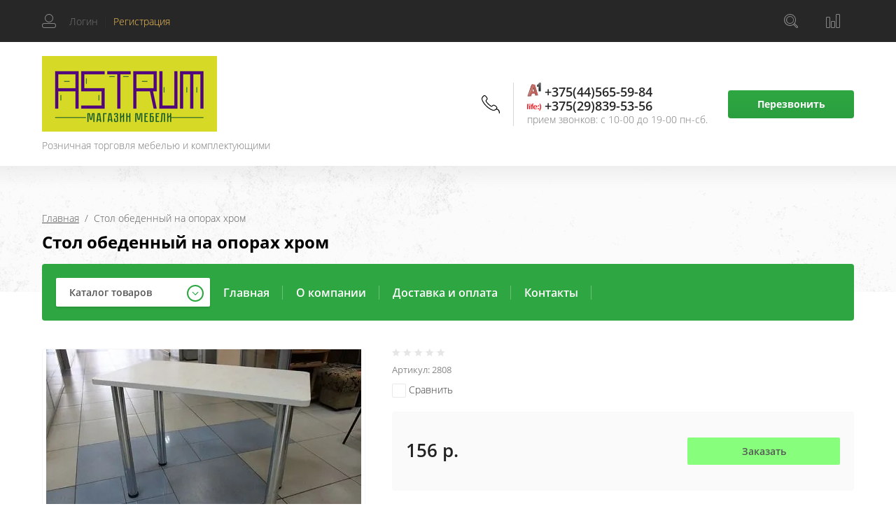

--- FILE ---
content_type: text/html; charset=utf-8
request_url: https://astrum.by/internet-magazin/product/stol-obedennyj-na-oporah-hrom
body_size: 428467
content:

	<!doctype html>
<html lang="ru">
<head>
<meta charset="utf-8">
<meta name="robots" content="all"/>
<title>Стол обеденный на опорах хром</title>
<!-- assets.top -->
<meta property="og:title" content="Стол обеденный на опорах хром">
<meta name="twitter:title" content="Стол обеденный на опорах хром">
<meta property="og:description" content="Стол обеденный на опорах хром">
<meta name="twitter:description" content="Стол обеденный на опорах хром">
<meta property="og:image" content="https://astrum.by/thumb/2/XJWEsupVP3XPoDqBcfTLEw/350r350/d/img_0213.jpg">
<meta name="twitter:image" content="https://astrum.by/thumb/2/XJWEsupVP3XPoDqBcfTLEw/350r350/d/img_0213.jpg">
<meta property="og:image:type" content="image/jpeg">
<meta property="og:image:width" content="350">
<meta property="og:image:height" content="350">
<meta property="og:type" content="website">
<meta property="og:url" content="https://astrum.by/internet-magazin/product/stol-obedennyj-na-oporah-hrom">
<meta name="twitter:card" content="summary">
<!-- /assets.top -->

<meta name="description" content="Стол обеденный на опорах хром">
<meta name="keywords" content="Стол обеденный на опорах хром">
<meta name="SKYPE_TOOLBAR" content="SKYPE_TOOLBAR_PARSER_COMPATIBLE">
<meta name="viewport" content="width=device-width, initial-scale=1.0, maximum-scale=1.0, user-scalable=no">
<meta name="format-detection" content="telephone=no">
<meta http-equiv="x-rim-auto-match" content="none">

<link rel="stylesheet" href="/t/v6278/images/css/waslidemenu.css">

<script src="/g/libs/jquery/1.10.2/jquery.min.js"></script>
<script src="/g/libs/jqueryui/1.10.3/jquery-ui.min.js" charset="utf-8"></script>

	<link rel="stylesheet" href="/g/css/styles_articles_tpl.css">
<link rel="stylesheet" href="/g/libs/lightgallery-proxy-to-hs/lightgallery.proxy.to.hs.min.css" media="all" async>
<script src="/g/libs/lightgallery-proxy-to-hs/lightgallery.proxy.to.hs.stub.min.js"></script>
<script src="/g/libs/lightgallery-proxy-to-hs/lightgallery.proxy.to.hs.js" async></script>

            <!-- 46b9544ffa2e5e73c3c971fe2ede35a5 -->
            <script src='/shared/s3/js/lang/ru.js'></script>
            <script src='/shared/s3/js/common.min.js'></script>
        <link rel='stylesheet' type='text/css' href='/shared/s3/css/calendar.css' />
<!--s3_require-->
<link rel="stylesheet" href="/g/basestyle/1.0.1/user/user.css" type="text/css"/>
<link rel="stylesheet" href="/g/basestyle/1.0.1/user/user.lightblue.css" type="text/css"/>
<script type="text/javascript" src="/g/basestyle/1.0.1/user/user.js" async></script>
<!--/s3_require-->
			
		
		
		
			<link rel="stylesheet" type="text/css" href="/g/shop2v2/default/css/theme.less.css">		
			<script type="text/javascript" src="/g/printme.js"></script>
		<script type="text/javascript" src="/g/shop2v2/default/js/tpl.js"></script>
		<script type="text/javascript" src="/g/shop2v2/default/js/baron.min.js"></script>
		
			<script type="text/javascript" src="/g/shop2v2/default/js/shop2.2.js"></script>
		
	<script type="text/javascript">shop2.init({"productRefs": [],"apiHash": {"getPromoProducts":"79f92d3c449876f6142e511fdae4beb9","getSearchMatches":"833d33f526d56af555d5661e7fbab4f6","getFolderCustomFields":"ae70539fb680aaa8a20172738b2256ed","getProductListItem":"91f3a036ff4245121f9204a6e855ac0d","cartAddItem":"63a02897af428722bfac5759cd6e1306","cartRemoveItem":"372a556942015ca98ecf8acb845f2d5d","cartUpdate":"470f09ce9a948abab10912ced3c149b0","cartRemoveCoupon":"b124b0e26acfcc47c30df7835176f24d","cartAddCoupon":"e3d43f65ba88d04bfb4a07e8045fbf7d","deliveryCalc":"38b941c81ad8c80ede38f29afbd414ad","printOrder":"c9d6ccc86863414066e5831633bcae74","cancelOrder":"5d83808c4c11c5a30e27301ca340f239","cancelOrderNotify":"71ea4b59eacb79bca245975c98c5dc6b","repeatOrder":"5ae9a310dcfc2be4448d71e0dd6cd75b","paymentMethods":"7758f8625dbafda9e25baeec1b042122","compare":"57117f1049521c85d8667938e93d93da"},"hash": null,"verId": 3773499,"mode": "product","step": "","uri": "/internet-magazin","IMAGES_DIR": "/d/","my": {"show_sections":true,"new_alias":"NEW","hide_params":true,"mode_catalog":true,"buy_in_one_click":"\u0417\u0430\u043a\u0430\u0437\u0430\u0442\u044c","gr_img_lazyload":true},"shop2_cart_order_payments": 1,"cf_margin_price_enabled": 0,"maps_yandex_key":"","maps_google_key":""});</script>
<style type="text/css">.product-item-thumb {width: 300px;}.product-item-thumb .product-image, .product-item-simple .product-image {height: 300px;width: 300px;}.product-item-thumb .product-amount .amount-title {width: 204px;}.product-item-thumb .product-price {width: 250px;}.shop2-product .product-side-l {width: 450px;}.shop2-product .product-image {height: 450px;width: 450px;}.shop2-product .product-thumbnails li {width: 140px;height: 140px;}</style>
 	<link rel="stylesheet" href="/t/v6278/images/theme4/theme.scss.css">

<script type='text/javascript' src="/g/s3/misc/eventable/0.0.1/s3.eventable.js"></script>
<script type='text/javascript' src="/g/s3/misc/math/0.0.1/s3.math.js"></script>
<script type='text/javascript' src="/g/s3/menu/allin/0.0.3/s3.menu.allin.js"></script>

<link rel="stylesheet" href="/g/s3/lp/css//lightgallery.min.css">
<script type='text/javascript' src="/g/s3/lp/js//lightgallery.min.js"></script>
<script type='text/javascript' src="/g/s3/lp/js//lg-zoom.min.js"></script>

<script src="/g/templates/shop2/2.65.2/js/mainplugins.js"></script>
<script src="/g/templates/shop2/2.66.2/js/jquery.columnizer.min.js" charset="utf-8"></script>

<script src="/g/templates/shop2/2.65.2/js/jquery.popover.preview.js"></script>
<script src="/g/templates/shop2/2.65.2/js/product.quick.view.js"></script>

<script src="/g/s3/shop2/fly/0.0.1/s3.shop2.fly.js"></script>
<script src="/g/s3/shop2/popup/0.0.1/s3.shop2.popup.js"></script>

<script src="/g/libs/vanilla-lazyload/17.1.0/lazyload.min.js"></script><script src="/g/templates/shop2/2.65.2/js/main.js" charset="utf-8"></script>
<script src="/g/templates/shop2/2.65.2/js/s3_form.js"></script>

<!--[if lt IE 10]>
<script src="/g/libs/ie9-svg-gradient/0.0.1/ie9-svg-gradient.min.js"></script>
<script src="/g/libs/jquery-placeholder/2.0.7/jquery.placeholder.min.js"></script>
<script src="/g/libs/jquery-textshadow/0.0.1/jquery.textshadow.min.js"></script>
<script src="/g/s3/misc/ie/0.0.1/ie.js"></script>
<![endif]-->
<!--[if lt IE 9]>
<script src="/g/libs/html5shiv/html5.js"></script>
<![endif]-->
<link rel="stylesheet" href="/t/v6278/images/css/site_addons.scss.css">
</head>
<body>
	<div class="site-wrapper">
		<div class="overlay-bg"></div>
		<div class="top-categor-onlinefix-wrapper">
			<div class="top-categor-close"></div>	
			<div class="top-categor-online-scroller">
				<div class="top-categor_mobile_wrapper">
					<ul class="top-categor-mobile">
						<li class="top-categor-onlinefix-title">Каталог товаров</li>
						 				             				             				             				             				        				             				                  				                  				                       <li class=""><a href="/internet-magazin/folder/mebel-po-individualnym-proektam-nashi-raboty">Мебель по индивидуальным проектам (наши работы)</a>
				                  				             				             				             				             				        				             				                  				                       				                            </li>
				                            				                       				                  				                  				                       <li class="sublevel"><a class="sublevel2" href="/internet-magazin/folder/fabrichnaya-mebel">Фабричная мебель</a>
				                  				             				             				             				             				        				             				                  				                       				                            <ul>
				                                <li class="parrent_name"><a href="/internet-magazin/folder/fabrichnaya-mebel">Фабричная мебель</a></li>
				                        					                  				                  				                       <li class=""><a href="/internet-magazin/folder/kuhni">Кухни прямые</a>
				                  				             				             				             				             				        				             				                  				                       				                            </li>
				                            				                       				                  				                  				                       <li class=""><a href="/internet-magazin/folder/kuhni-uglovye">Кухни угловые</a>
				                  				             				             				             				             				        				             				                  				                       				                            </li>
				                            				                       				                  				                  				                       <li class=""><a href="/internet-magazin/folder/shkafy">Шкафы</a>
				                  				             				             				             				             				        				             				                  				                       				                            </li>
				                            				                       				                  				                  				                       <li class=""><a href="/internet-magazin/folder/gostinye-i-prihozhie">Гостиные</a>
				                  				             				             				             				             				        				             				                  				                       				                            </li>
				                            				                       				                  				                  				                       <li class=""><a href="/internet-magazin/folder/spalni-i-krovati">Спальни и кровати</a>
				                  				             				             				             				             				        				             				                  				                       				                            </li>
				                            				                       				                  				                  				                       <li class=""><a href="/internet-magazin/folder/stoly-i-stulya-1">Столы и стулья</a>
				                  				             				             				             				             				        				             				                  				                       				                            </li>
				                            				                       				                  				                  				                       <li class=""><a href="/internet-magazin/folder/komody-komp-stoly">Комоды</a>
				                  				             				             				             				             				        				             				                  				                       				                            </li>
				                            				                       				                  				                  				                       <li class=""><a href="/internet-magazin/folder/prihozhie">Прихожие</a>
				                  				             				             				             				             				        				             				                  				                       				                            </li>
				                            				                       				                  				                  				                       <li class=""><a href="/internet-magazin/folder/kompyuternye-stoly">Комп. столы и др.</a>
				                  				             				             				             				             				        				             				                  				                       				                            </li>
				                            				                                 </ul></li>
				                            				                       				                  				                  				                       <li class="sublevel"><a class="sublevel2" href="/internet-magazin/folder/myagkaya-mebel">Мягкая мебель</a>
				                  				             				             				             				             				        				             				                  				                       				                            <ul>
				                                <li class="parrent_name"><a href="/internet-magazin/folder/myagkaya-mebel">Мягкая мебель</a></li>
				                        					                  				                  				                       <li class=""><a href="/internet-magazin/folder/divany-i-kresla">Диваны прямые</a>
				                  				             				             				             				             				        				             				                  				                       				                            </li>
				                            				                       				                  				                  				                       <li class=""><a href="/internet-magazin/folder/divany-uglovye">Диваны угловые</a>
				                  				             				             				             				             				        				             				                  				                       				                            </li>
				                            				                       				                  				                  				                       <li class=""><a href="/internet-magazin/folder/kresla-1">Кресла</a>
				                  				             				             				             				             				        				             				                  				                       				                            </li>
				                            				                       				                  				                  				                       <li class=""><a href="/internet-magazin/folder/kuhonnye-ugolki">Кухонные уголки</a>
				                  				             				             				             				             				        				             				                  				                       				                            </li>
				                            				                                 </ul></li>
				                            				                       				                  				                  				                       <li class=""><a href="/internet-magazin/folder/matrasy">Матрасы и постельные принадлежности</a>
				                  				             				             				             				             				        				             				                  				                       				                            </li>
				                            				                       				                  				                  				                       <li class=""><a href="/internet-magazin/folder/stenovye-paneli-albico">Стеновые панели Albico</a>
				                  				             				             				             				             				        				             				                  				                       				                            </li>
				                            				                       				                  				                  				                       <li class="sublevel"><a class="sublevel2" href="/internet-magazin/folder/stoleshnicy">Столешницы</a>
				                  				             				             				             				             				        				             				                  				                       				                            <ul>
				                                <li class="parrent_name"><a href="/internet-magazin/folder/stoleshnicy">Столешницы</a></li>
				                        					                  				                  				                       <li class=""><a href="/internet-magazin/folder/stoleshnicy-skif">Столешницы &quot;СКИФ&quot;</a>
				                  				             				             				             				             				        				             				                  				                       				                            </li>
				                            				                       				                  				                  				                       <li class=""><a href="/internet-magazin/folder/stoleshnicy-egger">Столешницы Egger</a>
				                  				             				             				             				             				        				             				                  				                       				                            </li>
				                            				                                 </ul></li>
				                            				                       				                  				                  				                       <li class=""><a href="/folder/arenda-instrumenta-prokat-ekspress">Аренда инструмента &quot;Прокат Экспресс&quot;</a>
				                  				             				             				             				             				        				        				    </li>
					</ul>
				</div>		
			</div>
		</div>
		<div class="fixed-panel-wr">
			<div class="fixed-panel-in">
				<div class="left-side">
					<div class="user-block">
	<div class="block-title ">
					<span class="user_in">Логин</span> <span class="user-line">|</span> 
			 <a href="/user/register" class="register">Регистрация</a>
			</div>
		<div class="user-register-block-wr">
		<div class="user-register-block">
			<div class="block-close"></div>
			<div class="block-body">
				<div class="title">Вход в личный кабинет</div>		
				<form method="post" action="/user">
					<input type="hidden" name="mode" value="login" />
					<div class="row">
						<label class="field text"><input type="text" name="login" id="login" tabindex="1" value="" placeholder="Логин" /></label>
					</div>
					<div class="row">
						<label class="field password"><input type="password" name="password" id="password" tabindex="2" value="" placeholder="Пароль" /></label>
					</div>
					<div class="user-block-btn">
						<button type="submit" class="signin-btn" tabindex="3">Авторизация</button>
						<a class="forg_pass" href="/user/forgot_password">Восстановить пароль</a>
						<a href="/user/register" class="register">Регистрация</a>
					</div>
				<re-captcha data-captcha="recaptcha"
     data-name="captcha"
     data-sitekey="6LfLhZ0UAAAAAEB4sGlu_2uKR2xqUQpOMdxygQnA"
     data-lang="ru"
     data-rsize="invisible"
     data-type="image"
     data-theme="light"></re-captcha></form>
							</div>
		</div>
	</div>
	</div>				</div>
				<div class="right-side">
					<div class="site-phone-btn"></div>
					<div class="search-online-store-wrapper">
						<div class="search-online-store-btn"></div>
						<div class="search-fixedw-wr">
							<div class="search-fixedw-block">
								<div class="block-close"></div>
									
    
<div class="search-online-store">

	<div class="block-body">
		<div class="site-search-wr">
			<form action="/internet-magazin/search" enctype="multipart/form-data" class="site-search-form clear-self">
				<input type="text" class="search-text" name="search_text" onBlur="this.placeholder=this.placeholder==''?'Поиск...':this.placeholder" onFocus="this.placeholder=this.placeholder=='Поиск...'?'':this.placeholder;" placeholder="Поиск..." />
				<input type="submit" class="search-but" value="Найти"/>
			<re-captcha data-captcha="recaptcha"
     data-name="captcha"
     data-sitekey="6LfLhZ0UAAAAAEB4sGlu_2uKR2xqUQpOMdxygQnA"
     data-lang="ru"
     data-rsize="invisible"
     data-type="image"
     data-theme="light"></re-captcha></form>
		</div>
		<form class="dropdown" action="/internet-magazin/search" enctype="multipart/form-data">
			<input type="hidden" name="sort_by" value="">
			
			            <div class="row search_price range_slider_wrapper">
                <div class="row-title">Цена</div>
                <div class="input_range_slider"></div>

                <div class="price_range clear-self">
                    <div class="range-input-wrap"><span>от</span>
                    <input name="s[price][min]" type="text" size="5" class="small low" value="0" /></div>

                    <div class="range-input-wrap"><span>до</span><input name="s[price][max]" type="text" size="5" class="small hight" data-max="40000" value="200000" /></div>
                </div>   
            </div>
            

<!-- 							<div class="field dimension clear-self">
					<span class="field-title">Цена (р.):</span>
					<label class="start">
						<span class="input"><input name="s[price][min]" placeholder="от" type="text" value=""></span>
					</label>
					<label class="end">
						<span class="input"><input name="s[price][max]" placeholder="до" type="text" value=""></span>
					</label>
				</div>
			 -->

							<div class="field text">
					<label class="field-title" for="s[name]">Название:</label>
					<label class="input"><input type="text" name="s[name]" id="s[name]" value=""></label>
				</div>
			
							<div class="field text">
					<label class="field-title" for="s[article">Артикул:</label>
					<label class="input"><input type="text" name="s[article]" id="s[article" value=""></label>
				</div>
			
							<div class="field text">
					<label class="field-title" for="search_text">Текст:</label>
					<label class="input"><input type="text" name="search_text" id="search_text"  value=""></label>
				</div>
						
							<div class="field select">
					<span class="field-title">Выберите категорию:</span>
					<select name="s[folder_id]" id="s[folder_id]">
						<option value="">Все</option>
																											                            <option value="76886305" >
	                                 Мебель по индивидуальным проектам (наши работы)
	                            </option>
	                        														                            <option value="76886505" >
	                                 Фабричная мебель
	                            </option>
	                        														                            <option value="76889905" >
	                                &raquo; Кухни прямые
	                            </option>
	                        														                            <option value="163142240" >
	                                &raquo; Кухни угловые
	                            </option>
	                        														                            <option value="76890105" >
	                                &raquo; Шкафы
	                            </option>
	                        														                            <option value="76890305" >
	                                &raquo; Гостиные
	                            </option>
	                        														                            <option value="76890505" >
	                                &raquo; Спальни и кровати
	                            </option>
	                        														                            <option value="76890705" >
	                                &raquo; Столы и стулья
	                            </option>
	                        														                            <option value="76890905" >
	                                &raquo; Комоды
	                            </option>
	                        														                            <option value="163081040" >
	                                &raquo; Прихожие
	                            </option>
	                        														                            <option value="163084240" >
	                                &raquo; Комп. столы и др.
	                            </option>
	                        														                            <option value="76893505" >
	                                 Мягкая мебель
	                            </option>
	                        														                            <option value="76893905" >
	                                &raquo; Диваны прямые
	                            </option>
	                        														                            <option value="163095240" >
	                                &raquo; Диваны угловые
	                            </option>
	                        														                            <option value="163095440" >
	                                &raquo; Кресла
	                            </option>
	                        														                            <option value="76894105" >
	                                &raquo; Кухонные уголки
	                            </option>
	                        														                            <option value="76894905" >
	                                 Матрасы и постельные принадлежности
	                            </option>
	                        														                            <option value="76895305" >
	                                 Стеновые панели Albico
	                            </option>
	                        														                            <option value="76895705" >
	                                 Столешницы
	                            </option>
	                        														                            <option value="163361040" >
	                                &raquo; Столешницы &quot;СКИФ&quot;
	                            </option>
	                        														                            <option value="163363440" >
	                                &raquo; Столешницы Egger
	                            </option>
	                        														                            <option value="4030042" >
	                                 Аренда инструмента &quot;Прокат Экспресс&quot;
	                            </option>
	                        											</select>
				</div>

				<div id="shop2_search_custom_fields"></div>
			
						<div id="shop2_search_global_fields">
				
										</div>
						
							<div class="field select">
					<span class="field-title">Производитель:</span>
					<select name="s[vendor_id]">
						<option value="">Все</option>          
	                    	                        <option value="2623105" >Aberas</option>
	                    	                        <option value="2623305" >Aclus</option>
	                    	                        <option value="2623505" >Allofoan</option>
	                    	                        <option value="2623705" >Alpha</option>
	                    	                        <option value="2623905" >Ampiles</option>
	                    	                        <option value="2624105" >Aorist</option>
	                    	                        <option value="2624305" >Berta</option>
	                    	                        <option value="2624505" >Beta</option>
	                    	                        <option value="2624705" >Casar</option>
	                    	                        <option value="2624905" >Delta</option>
	                    	                        <option value="2625105" >Dieresis</option>
	                    	                        <option value="2625305" >Digamma</option>
	                    	                        <option value="2625505" >Epsilon</option>
	                    	                        <option value="2625705" >Eszett</option>
	                    	                        <option value="2625905" >Fita</option>
	                    	                        <option value="2626105" >Friedrich</option>
	                    	                        <option value="2626305" >Gama</option>
	                    	                        <option value="2626505" >Heinrich</option>
	                    	                        <option value="2626705" >Ipsilon</option>
	                    	                        <option value="2626905" >Khajro</option>
	                    	                        <option value="2627105" >Kisne</option>
	                    	                        <option value="2627305" >Lamed</option>
	                    	                        <option value="2627505" >Omega</option>
	                    	                        <option value="2627705" >Omicron</option>
	                    	                        <option value="2627905" >Pangram</option>
	                    	                        <option value="2628105" >Sampi</option>
	                    	                        <option value="2628305" >Sigma</option>
	                    	                        <option value="2628505" >Traneus</option>
	                    	                        <option value="2628705" >Uria</option>
	                    	                        <option value="2628905" >Venelus</option>
	                    	                        <option value="2629105" >Vita</option>
	                    	                        <option value="2629305" >Zeke</option>
	                    	                        <option value="2629505" >Zeta</option>
	                    	                        <option value="21431905" >Интерлиния</option>
	                    					</select>
				</div>
			
							<div class="field select">
					<span class="field-title">Новинка:</span>
					<select name="s[new]">
						<option value="">Все</option>
	                    <option value="1">да</option>
	                    <option value="0">нет</option>
					</select>
				</div>
			
							<div class="field select">
					<span class="field-title">Спецпредложение:</span>
					<select name="s[special]">
						<option value="">Все</option>
	                    <option value="1">да</option>
	                    <option value="0">нет</option>
					</select>
				</div>
			
							<div class="field select">
					<span class="field-title">Результатов на странице:</span>
					<select name="s[products_per_page]">
									            				            				            <option value="5">5</option>
			            				            				            <option value="20">20</option>
			            				            				            <option value="35">35</option>
			            				            				            <option value="50">50</option>
			            				            				            <option value="65">65</option>
			            				            				            <option value="80">80</option>
			            				            				            <option value="95">95</option>
			            					</select>
				</div>
			
			<div class="submit">
				<button type="submit" class="search-btn">Найти</button>
			</div>
		<re-captcha data-captcha="recaptcha"
     data-name="captcha"
     data-sitekey="6LfLhZ0UAAAAAEB4sGlu_2uKR2xqUQpOMdxygQnA"
     data-lang="ru"
     data-rsize="invisible"
     data-type="image"
     data-theme="light"></re-captcha></form>
	</div>
</div><!-- Search Form -->							</div>
						</div>
					</div>
										<div class="fixed-panel-compare-btn" >
											</div>
														</div>
			</div>
		</div>
		<header role="banner" class="site-header">
			<div class="site-header-in">
				<div class="left-side logo_top">
										<div class="logo">
													<a href="https://astrum.by">
								<img src=/thumb/2/DZ8eaxrUPsbczScJat3e3Q/250r109/d/logotip.png style="max-width: 250px;" alt="/">
							</a>
											</div>
										<div class="site-name-wrapper">
						<div class="site-name">
															<a href="https://astrum.by">
									
								</a>
													</div>
						<div class="site-description">Розничная торговля мебелью и комплектующими</div>
					</div>
				</div>
				<div class="right-side">
					<div class="site-phone-block">
						<div class="site-phone-block-in">
							<div class="block-close"></div>
							<div class="site-phone-wr">
								<div class="site-phone-in">
									<div class="site-phone">
										<span class="s2">
										
											<a href="tel:+375445655984">
																																<svg xmlns="http://www.w3.org/2000/svg" xmlns:xlink="http://www.w3.org/1999/xlink" width="1129" height="1172" viewBox="0 0 1129 1172">
  <image id="Слой_1" data-name="Слой 1" width="1129" height="1172" xlink:href="[data-uri]"/>
</svg>

																				+375(44)565-59-84</a>  
										
											<a href="tel:+375298395356">
																																	<img src="/thumb/2/MVvwUFrOtZ9-51uVFEgPbg/20r20/d/493-4937615_life-logo-png-clipart.png" alt="">
																				+375(29)839-53-56</a>  
																				</span>
									</div>
									<div class="schedule-body">прием звонков:  с 10-00 до 19-00 пн-сб.</div>
								</div>
							</div>
							<div class="request_call">Перезвонить</div>
						</div>
					</div>
				</div>
			</div>
		</header> <!-- .site-header -->
		<div class="top-blocks-wrapper">
									<div class="site-path-wrapper">
				<span class="s1 lazy" data-bg="/thumb/2/g0rKAWJp1IXki-w_NA-1Lw/r/d/path-bg.png" ></span>
				<div class="site-path-in">
					<div class="site-path-in2">
<div class="site-path" data-url="/"><a href="/">Главная</a>  /  Стол обеденный на опорах хром</div></div>
					<h1>Стол обеденный на опорах хром</h1>
					
				
					
				</div>	
			</div>
						<div class="top-menu-block-wrapper">
				<div class="top-menu-block-in">
					<div class="top-categor-wrapper">
						<div class="top-categor-title">Каталог товаров</div>
					<ul id="menu-left" class="menu menu_columnized">
							  							  							  							  <li class=""><a href="/internet-magazin/folder/mebel-po-individualnym-proektam-nashi-raboty">Мебель по индивидуальным проектам (наши работы)<span></span></a>							  							  							  							  							    </li>
							    							  							  							  							  <li class="has dontsplit"><a href="/internet-magazin/folder/fabrichnaya-mebel">Фабричная мебель<span></span></a>							  							  							  							  							  <ul class="sub">
							    							  							  							  <li class=""><a href="/internet-magazin/folder/kuhni">Кухни прямые<span></span></a>							  							  							  							  							    </li>
							    							  							  							  							  <li class=""><a href="/internet-magazin/folder/kuhni-uglovye">Кухни угловые<span></span></a>							  							  							  							  							    </li>
							    							  							  							  							  <li class=""><a href="/internet-magazin/folder/shkafy">Шкафы<span></span></a>							  							  							  							  							    </li>
							    							  							  							  							  <li class=""><a href="/internet-magazin/folder/gostinye-i-prihozhie">Гостиные<span></span></a>							  							  							  							  							    </li>
							    							  							  							  							  <li class=""><a href="/internet-magazin/folder/spalni-i-krovati">Спальни и кровати<span></span></a>							  							  							  							  							    </li>
							    							  							  							  							  <li class=""><a href="/internet-magazin/folder/stoly-i-stulya-1">Столы и стулья<span></span></a>							  							  							  							  							    </li>
							    							  							  							  							  <li class=""><a href="/internet-magazin/folder/komody-komp-stoly">Комоды<span></span></a>							  							  							  							  							    </li>
							    							  							  							  							  <li class=""><a href="/internet-magazin/folder/prihozhie">Прихожие<span></span></a>							  							  							  							  							    </li>
							    							  							  							  							  <li class=""><a href="/internet-magazin/folder/kompyuternye-stoly">Комп. столы и др.<span></span></a>							  							  							  							  							    </li>
							    							  </ul>
							  </li>
							  							  							  							  							  <li class="has dontsplit"><a href="/internet-magazin/folder/myagkaya-mebel">Мягкая мебель<span></span></a>							  							  							  							  							  <ul class="sub">
							    							  							  							  <li class=""><a href="/internet-magazin/folder/divany-i-kresla">Диваны прямые<span></span></a>							  							  							  							  							    </li>
							    							  							  							  							  <li class=""><a href="/internet-magazin/folder/divany-uglovye">Диваны угловые<span></span></a>							  							  							  							  							    </li>
							    							  							  							  							  <li class=""><a href="/internet-magazin/folder/kresla-1">Кресла<span></span></a>							  							  							  							  							    </li>
							    							  							  							  							  <li class=""><a href="/internet-magazin/folder/kuhonnye-ugolki">Кухонные уголки<span></span></a>							  							  							  							  							    </li>
							    							  </ul>
							  </li>
							  							  							  							  							  <li class=""><a href="/internet-magazin/folder/matrasy">Матрасы и постельные принадлежности<span></span></a>							  							  							  							  							    </li>
							    							  							  							  							  <li class=""><a href="/internet-magazin/folder/stenovye-paneli-albico">Стеновые панели Albico<span></span></a>							  							  							  							  							    </li>
							    							  							  							  							  <li class="has dontsplit"><a href="/internet-magazin/folder/stoleshnicy">Столешницы<span></span></a>							  							  							  							  							  <ul class="sub">
							    							  							  							  <li class=""><a href="/internet-magazin/folder/stoleshnicy-skif">Столешницы &quot;СКИФ&quot;<span></span></a>							  							  							  							  							    </li>
							    							  							  							  							  <li class=""><a href="/internet-magazin/folder/stoleshnicy-egger">Столешницы Egger<span></span></a>							  							  							  							  							    </li>
							    							  </ul>
							  </li>
							  							  							  							  							  <li class=""><a href="/folder/arenda-instrumenta-prokat-ekspress">Аренда инструмента &quot;Прокат Экспресс&quot;<span></span></a>							  							  							  </li>
							</ul>
												</div>
					<div class="top-menu-wrapper">
						<div class="top-menu-btn"><span>Меню</span></div>
						<div class="top-menu-in">
							<ul class="top-menu"><li class="opened active"><a href="/" >Главная</a></li><li><a href="/o-kompanii" >О компании</a></li><li><a href="/dostavka-i-oplata" >Доставка и оплата</a></li><li><a href="/kontakty" >Контакты</a></li></ul>							<div class="top-menu-close"><span></span></div>
						</div>
					</div>
				</div>
			</div>
		</div>
				<div class="site-container">
															        
								<div class="site-container-in"  style="padding-bottom: 0;" >
								<!-- <aside role="complementary" class="site-sidebar right">
				</aside> --> <!-- .site-sidebar.right -->
				
				<main role="main" class="site-main">
										
	<div class="shop2-cookies-disabled shop2-warning hide"></div>
	
	
	
		
							
			
							
			
							
			
		
					


	<form 
		method="post" 
		action="/internet-magazin?mode=cart&amp;action=add" 
		accept-charset="utf-8"
		class="shop-product clear-self">

		<input type="hidden" name="kind_id" value="741218240"/>
		<input type="hidden" name="product_id" value="456675840"/>
		<input type="hidden" name="meta" value='null'/>
		
		<div class="product-side-l">
			<div class="mobil-art">
				<div class="stars-wrap">
						
	
	<div class="tpl-rating-block">Рейтинг:<div class="tpl-stars"><div class="tpl-rating" style="width: 0%;"></div></div>(0 голосов)</div>

					</div>
				
	
					
	
	
					<div class="shop2-product-article"><span>Артикул:</span> 2808</div>
	
				</div>
			<div class="product-image" title="Стол обеденный на опорах хром">
				<div class="product-image-in">
			 	 																<a href="/d/img_0213.jpg" class="product-image-a">
					  <img src="/thumb/2/6tycCUQEea-gJSxX3DAtMA/450r450/d/img_0213.jpg "  />
					</a>
														</div>		
			</div>	 
			
		</div>
		<div class="product-side-r">
			<div class="form-add">
				<div class="form-add-in">
					<div class="stars-wrap">
							
	
	<div class="tpl-rating-block">Рейтинг:<div class="tpl-stars"><div class="tpl-rating" style="width: 0%;"></div></div>(0 голосов)</div>

						</div>
					
	
					
	
	
					<div class="shop2-product-article"><span>Артикул:</span> 2808</div>
	
						<div class="product-options-wrapper">
						
 
		
	
					</div>
					<div class="product-compare-btn-wrapper">
												
			<div class="product-compare">
			<label>
				<input type="checkbox" value="741218240"/>
				Сравнить
			</label>
		</div>
		
					</div>
					
					
 
										<div class="product-price-wrapper">
						<div class="product-price-in">
								
								<div class="price-current">
		<strong>156</strong> р.			</div>
						</div>
						<div class="shop-product-button-wrapper">
							
				
				
														<div class="buy-one-click"><a href="#">Заказать</a></div>
																						

								
						</div>
					</div>
									</div>
				
			</div>
			<div class="params-title">Общие характеристики</div>
											<div class="yashare">
						<script type="text/javascript" src="https://yandex.st/share/share.js" charset="utf-8"></script>
						
						<style type="text/css">
							div.yashare span.b-share a.b-share__handle img,
							div.yashare span.b-share a.b-share__handle span {
								background-image: url("https://yandex.st/share/static/b-share-icon.png");
							}
						</style>
						
						<script src="https://yastatic.net/es5-shims/0.0.2/es5-shims.min.js"></script>
						<script src="https://yastatic.net/share2/share.js"></script>
						<div class="ya-share2" data-services="messenger,vkontakte,odnoklassniki,telegram,viber,whatsapp"></div>
					</div>
					
		</div>
	<re-captcha data-captcha="recaptcha"
     data-name="captcha"
     data-sitekey="6LfLhZ0UAAAAAEB4sGlu_2uKR2xqUQpOMdxygQnA"
     data-lang="ru"
     data-rsize="invisible"
     data-type="image"
     data-theme="light"></re-captcha></form><!-- Product -->

		



	<div id="product_tabs" class="shop-product-data">
					<ul class="shop-product-tabs">
				<li class="active-tab"><a href="#shop2-tabs-1">Описание</a></li><li ><a href="#shop2-tabs-01">Отзывы</a></li>
			</ul>

						<div class="shop-product-desc">

								<div class="desc-area active-area" id="shop2-tabs-1">
					<div class="desc-area-body">
						<p><strong><span data-mega-font-name="courier_new" style="font-family:Courier New,Courier monospace;"><span style="font-size:14pt;">Товар в наличии в торговом зале по адресу: г. Гомель, ул. Рабочая,26</span></span></strong></p>

<p><strong><span data-mega-font-name="courier_new" style="font-family:Courier New,Courier monospace;"><span style="font-size:14pt;">Материал столешницы: Постформинг 40 мм толщиной.</span></span></strong></p>

<p><strong><span data-mega-font-name="courier_new" style="font-family:Courier New,Courier monospace;"><span style="font-size:14pt;">Цвет: более 10 вариантов на выбор.</span></span></strong></p>

<p><strong><span data-mega-font-name="courier_new" style="font-family:Courier New,Courier monospace;"><span style="font-size:14pt;">Размеры: 1000*590*750 мм.</span></span></strong></p>

<p><strong><span data-mega-font-name="courier_new" style="font-family:Courier New,Courier monospace;"><span style="font-size:14pt;">Уважаемые покупатели! В связи с постоянной реализацией товара и изменением остатков в торговом зале, просьба уточнять наличие товара и цену у нашего менеджера!</span></span></strong></p>
					</div>
					<div class="shop2-clear-container"></div>
				</div>
								
				
								
				
				

									<div class="desc-area " id="shop2-tabs-01">
						<div class="tpl-comments-wrapper">
							<div class="comments">
	
	
	
			    
		
			<div class="tpl-block-header">Оставьте отзыв</div>

			<div class="tpl-info">
				Заполните обязательные поля <span class="tpl-required">*</span>.
			</div>

			<form action="" method="post" class="tpl-form comments-form">
															<input type="hidden" name="comment_id" value="" />
														 

						<div class="tpl-field">
							<label class="tpl-title" for="d[1]">
								Имя:
																	<span class="tpl-required">*</span>
																							</label>
							
							<div class="tpl-value">
																	<input type="text" size="40" name="author_name" maxlength="" value ="" />
															</div>

							
						</div>
														 

						<div class="tpl-field">
							<label class="tpl-title" for="d[1]">
								E-mail:
																	<span class="tpl-required">*</span>
																							</label>
							
							<div class="tpl-value">
																	<input type="text" size="40" name="author" maxlength="" value ="" />
															</div>

							
						</div>
														 

						<div class="tpl-field">
							<label class="tpl-title" for="d[1]">
								Комментарий:
																	<span class="tpl-required">*</span>
																							</label>
							
							<div class="tpl-value">
																	<textarea cols="55" rows="10" name="text"></textarea>
															</div>

							
						</div>
														 

						<div class="tpl-field">
							<label class="tpl-title" for="d[1]">
								Оценка:
																							</label>
							
							<div class="tpl-value">
																	
																			<div class="tpl-stars">
											<span>1</span>
											<span>2</span>
											<span>3</span>
											<span>4</span>
											<span>5</span>
											<input name="rating" type="hidden" value="0" />
										</div>
									
															</div>

							
						</div>
									
				<div class="tpl-field">
					<input type="submit" class="tpl-button tpl-button-big" value="Отправить" />
				</div>

			<re-captcha data-captcha="recaptcha"
     data-name="captcha"
     data-sitekey="6LfLhZ0UAAAAAEB4sGlu_2uKR2xqUQpOMdxygQnA"
     data-lang="ru"
     data-rsize="invisible"
     data-type="image"
     data-theme="light"></re-captcha></form>
		
	</div>
						</div>
						<div class="shop2-clear-container"></div>
					</div>
				
			</div><!-- Product Desc -->
		
					<div class="shop-product-tags">
				<span>теги:</span>
				<div>
											<a href="/internet-magazin/tag/stol-obedennyj">стол обеденный</a>, 											<a href="/internet-magazin/tag/stol">стол</a>									</div>
			</div>
				<div class="shop2-clear-container"></div>
	</div>

	
	<div class="clear-self"></div>
	<div class="product-item-collections-blocks-wrapper">
		<div class="product-item-collections-blocks-in">
				
		</div>
	</div>
	
				<div class="buy-one-click-form-wr">
	<div class="buy-one-click-form-in">
		<div class="close-btn"></div><div class="tpl-anketa" data-api-url="/-/x-api/v1/public/?method=form/postform&param[form_id]=1933705&param[tpl]=global:form.minimal.2.2.65.tpl" data-api-type="form">
	
				<form method="post" action="/" data-s3-anketa-id="1933705">
		<input type="hidden" name="form_id" value="1933705">
		<input type="hidden" name="tpl" value="global:form.minimal.2.2.65.tpl">
		<input type="hidden" name="placeholdered_fields" value="">
		<div class="title">Купить в один клик</div>				<div class="tpl-anketa-in">
							        <div class="tpl-field type-text">
	          	          <div class="field-value">
	          		            	<input  type="hidden" size="30" maxlength="100" value="" name="d[0]"class="productName" />
	            	            	          </div>
	        </div>
	        						        <div class="tpl-field type-text">
	          	          <div class="field-value">
	          		            	<input  type="hidden" size="30" maxlength="100" value="" name="d[1]"class="productLink" />
	            	            	          </div>
	        </div>
	        						        <div class="tpl-field type-text">
	          	          <div class="field-value">
	          		            	<input  type="hidden" size="30" maxlength="100" value="18.223.247.99" name="d[2]" />
	            	            	          </div>
	        </div>
	        						        <div class="tpl-field type-text field-required">
	          <div class="field-title">Ваше имя: <span class="field-required-mark">*</span></div>	          <div class="field-value">
	          		            	<input required  type="text" size="30" maxlength="100" value="" name="d[3]" />
	            	            	          </div>
	        </div>
	        						        <div class="tpl-field type-text field-required">
	          <div class="field-title">Ваш контактный телефон: <span class="field-required-mark">*</span></div>	          <div class="field-value">
	          		            	<input required  type="text" size="55" maxlength="255" value="" name="d[4]" />
	            	            	          </div>
	        </div>
	        						        <div class="tpl-field type-textarea">
	          <div class="field-title">Комментарии:</div>	          <div class="field-value">
	          		            	<textarea  cols="43" rows="7" name="d[5]"></textarea>
	            	            	          </div>
	        </div>
	        		
		
		<div class="tpl-field tpl-field-button">
			<button type="submit" class="tpl-form-button">Отправить</button>
		</div>
</div>
		<re-captcha data-captcha="recaptcha"
     data-name="captcha"
     data-sitekey="6LfLhZ0UAAAAAEB4sGlu_2uKR2xqUQpOMdxygQnA"
     data-lang="ru"
     data-rsize="invisible"
     data-type="image"
     data-theme="light"></re-captcha></form>
	
				
			
	</div>
	</div>
</div>
		
	


	

	</main> <!-- .site-main -->
			</div>
		</div>
				       		<footer role="contentinfo" class="site-footer">
			<div class="site-footer-in">
				<div class="top-block">
										<div class="footer-contacts">
						<div class="footer-contacts-title">Контакты:</div>
												<div class="bot-adres">
							<span class="s2">
							г. Гомель, ул. Рабочая ,26 (1-й этаж)
							</span>
							<a href="mailto:astrumby@tut.by">astrumby@tut.by</a>
						</div>
																		<div class="bot-phone">
							<span class="s2">
							
							<a href="tel:+375445655984">
																		<svg xmlns="http://www.w3.org/2000/svg" xmlns:xlink="http://www.w3.org/1999/xlink" width="1129" height="1172" viewBox="0 0 1129 1172">
  <image id="Слой_1" data-name="Слой 1" width="1129" height="1172" xlink:href="[data-uri]"/>
</svg>

																	+375(44)565-59-84
								</a>
							
							<a href="tel:+375298395356">
																<img src="/thumb/2/MVvwUFrOtZ9-51uVFEgPbg/20r20/d/493-4937615_life-logo-png-clipart.png" alt="">
																	+375(29)839-53-56
								</a>
														</span>
						</div>
																			<div class="footer-contacts socialLinks">
								<div class="footer-contacts-title">Мы в социальных сетях:</div>
																<div class="bot-links">
																			<a href="https://vk.com/astrumby" class="bot-link-item" target="_blank">
														                                  <svg xmlns="http://www.w3.org/2000/svg" xmlns:xlink="http://www.w3.org/1999/xlink" preserveAspectRatio="xMidYMid" width="52" height="52" viewBox="0 0 52 52">
  <defs>
    <style>
      .cls-1 {
        fill: #555;
      }

      .cls-2 {
        fill: #fff;
        filter: url(#color-overlay-1);
        fill-rule: evenodd;
      }
    </style>

    <filter id="color-overlay-1" filterUnits="userSpaceOnUse">
      <feFlood flood-color="#fff"/>
      <feComposite operator="in" in2="SourceGraphic"/>
      <feBlend in2="SourceGraphic" result="solidFill"/>
    </filter>
  </defs>
  <g>
    <circle cx="26" cy="26" r="26" class="cls-1"/>
    <path d="M25.153,35.933 L27.245,35.933 C27.245,35.933 27.877,35.863 28.200,35.514 C28.496,35.194 28.487,34.592 28.487,34.592 C28.487,34.592 28.446,31.777 29.749,31.362 C31.033,30.953 32.683,34.083 34.431,35.287 C35.753,36.198 36.757,35.998 36.757,35.998 L41.432,35.933 C41.432,35.933 43.877,35.782 42.717,33.853 C42.622,33.695 42.042,32.426 39.241,29.819 C36.310,27.090 36.703,27.532 40.234,22.811 C42.384,19.937 43.243,18.182 42.975,17.430 C42.719,16.714 41.137,16.903 41.137,16.903 L35.875,16.936 C35.875,16.936 35.484,16.883 35.195,17.056 C34.912,17.226 34.731,17.622 34.731,17.622 C34.731,17.622 33.897,19.847 32.786,21.739 C30.443,25.731 29.506,25.942 29.123,25.694 C28.231,25.116 28.454,23.373 28.454,22.135 C28.454,18.266 29.039,16.653 27.315,16.236 C26.743,16.097 26.322,16.006 24.859,15.990 C22.981,15.971 21.391,15.996 20.492,16.438 C19.893,16.733 19.431,17.388 19.712,17.426 C20.060,17.472 20.848,17.639 21.266,18.209 C21.805,18.945 21.786,20.598 21.786,20.598 C21.786,20.598 22.096,25.152 21.062,25.717 C20.353,26.106 19.380,25.313 17.291,21.692 C16.220,19.837 15.412,17.786 15.412,17.786 C15.412,17.786 15.256,17.403 14.978,17.198 C14.641,16.949 14.169,16.870 14.169,16.870 L9.168,16.903 C9.168,16.903 8.418,16.924 8.142,17.252 C7.896,17.543 8.122,18.146 8.122,18.146 C8.122,18.146 12.037,27.335 16.471,31.965 C20.537,36.212 25.153,35.933 25.153,35.933 Z" class="cls-2"/>
  </g>
</svg>

			                              			                              </a>
																			<a href="https://www.instagram.com/astrumgomel2007/" class="bot-link-item" target="_blank">
														                                  <?xml version="1.0" encoding="UTF-8"?>
<svg width="60px" height="60px" viewBox="0 0 60 60" version="1.1" xmlns="http://www.w3.org/2000/svg" xmlns:xlink="http://www.w3.org/1999/xlink">
    <!-- Generator: Sketch 52.4 (67378) - http://www.bohemiancoding.com/sketch -->
    <title>Instagram–dark</title>
    <desc>Created with Sketch.</desc>
    <defs>
        <path d="M0,30 C0,13.4314567 13.4314567,0 30,0 C46.5685433,0 60,13.4314567 60,30 C60,46.5685433 46.5685433,60 30,60 C13.4314567,60 0,46.5685433 0,30 Z" id="path-1"></path>
    </defs>
    <g id="Page-1" stroke="none" stroke-width="1" fill="none" fill-rule="evenodd">
        <g id="soc_circle" transform="translate(-380.000000, -700.000000)">
            <g id="dark_theme" transform="translate(0.000000, 620.000000)">
                <g id="Dark" transform="translate(80.000000, 79.000000)">
                    <g id="Instagram–dark" transform="translate(300.000000, 1.000000)">
                        <mask id="mask-2" fill="white">
                            <use xlink:href="#path-1"></use>
                        </mask>
                        <use id="back" fill="#333333" xlink:href="#path-1"></use>
                        <path d="M30.0015,14 C25.6561214,14 25.1107824,14.0190002 23.404098,14.0966677 C21.7007469,14.1746685 20.5380681,14.444338 19.5207242,14.8400088 C18.4683799,15.2486797 17.5757039,15.795352 16.6863613,16.685028 C15.796352,17.5743706 15.2496797,18.4670465 14.8396754,19.5190575 C14.4430046,20.5367348 14.1730018,21.6997469 14.0963343,23.4024313 C14.0200002,25.1091157 14,25.6547881 14,30.0001667 C14,34.3455453 14.0193335,34.8892176 14.0966677,36.595902 C14.1750018,38.2992531 14.4446713,39.4619319 14.8400088,40.4792758 C15.249013,41.5316201 15.7956854,42.4242961 16.6853613,43.3136387 C17.5743706,44.203648 18.4670465,44.7516537 19.5187242,45.1603246 C20.5367348,45.5559954 21.6997469,45.8256649 23.4027646,45.9036657 C25.1094491,45.9813331 25.6544547,46.0003333 29.9995,46.0003333 C34.3452119,46.0003333 34.8888843,45.9813331 36.5955687,45.9036657 C38.2989198,45.8256649 39.4629319,45.5559954 40.4809425,45.1603246 C41.5329535,44.7516537 42.4242961,44.203648 43.3133053,43.3136387 C44.2033146,42.4242961 44.749987,41.5316201 45.1599912,40.4796092 C45.5533287,39.4619319 45.8233315,38.2989198 45.9033323,36.5962354 C45.9799998,34.8895509 46,34.3455453 46,30.0001667 C46,25.6547881 45.9799998,25.1094491 45.9033323,23.4027646 C45.8233315,21.6994135 45.5533287,20.5367348 45.1599912,19.5193908 C44.749987,18.4670465 44.2033146,17.5743706 43.3133053,16.685028 C42.4232961,15.7950187 41.5332868,15.2483463 40.4799425,14.8400088 C39.4599319,14.444338 38.2965864,14.1746685 36.5932353,14.0966677 C34.8865509,14.0190002 34.3432119,14 29.9965,14 L30.0015,14 Z M28.5661517,16.8833634 C28.9921562,16.8826967 29.4674945,16.8833634 30.0015,16.8833634 C34.2735445,16.8833634 34.7798831,16.8986969 36.4669007,16.9753643 C38.0269169,17.0466984 38.8735924,17.3073678 39.4375983,17.5263701 C40.1842728,17.8163731 40.7166116,18.1630434 41.2762841,18.7230492 C41.83629,19.283055 42.1829602,19.8163939 42.4736299,20.5630684 C42.6926322,21.1264076 42.9536349,21.9730831 43.0246357,23.5330993 C43.1013031,25.2197835 43.11797,25.7264555 43.11797,29.9965 C43.11797,34.2665444 43.1013031,34.7732164 43.0246357,36.4599006 C42.9533016,38.0199169 42.6926322,38.8665924 42.4736299,39.4299316 C42.1836269,40.176606 41.83629,40.7082782 41.2762841,41.2679507 C40.7162783,41.8279565 40.1846061,42.1746268 39.4375983,42.4646298 C38.8742591,42.6846321 38.0269169,42.9446348 36.4669007,43.0159689 C34.7802165,43.0926364 34.2735445,43.1093032 30.0015,43.1093032 C25.7291222,43.1093032 25.2227836,43.0926364 23.5360993,43.0159689 C21.9760831,42.9439682 21.1294076,42.6832988 20.5650684,42.4642965 C19.8183939,42.1742935 19.2850551,41.8276232 18.7250492,41.2676174 C18.1650434,40.7076115 17.8183731,40.175606 17.5277034,39.4285982 C17.3087011,38.865259 17.0476984,38.0185835 16.9766977,36.4585673 C16.9000302,34.771883 16.8846967,34.2652111 16.8846967,29.9924999 C16.8846967,25.7197887 16.9000302,25.2157835 16.9766977,23.5290993 C17.0480318,21.969083 17.3087011,21.1224075 17.5277034,20.5584017 C17.8177064,19.8117272 18.1650434,19.2783883 18.7250492,18.7183825 C19.2850551,18.1583766 19.8183939,17.8117064 20.5650684,17.5210367 C21.1290743,17.3010344 21.9760831,17.0410317 23.5360993,16.9693643 C25.0121147,16.9026969 25.5841207,16.8826967 28.5661517,16.8793633 L28.5661517,16.8833634 Z M38.5422556,19.5400577 C37.4822446,19.5400577 36.6222356,20.3990667 36.6222356,21.459411 C36.6222356,22.5194221 37.4822446,23.379431 38.5422556,23.379431 C39.6022667,23.379431 40.4622756,22.5194221 40.4622756,21.459411 C40.4622756,20.3994 39.6022667,19.539391 38.5422556,19.539391 L38.5422556,19.5400577 Z M30.0015,21.7834144 C25.4637861,21.7834144 21.7847478,25.4624527 21.7847478,30.0001667 C21.7847478,34.5378806 25.4637861,38.2152522 30.0015,38.2152522 C34.539214,38.2152522 38.2169189,34.5378806 38.2169189,30.0001667 C38.2169189,25.4624527 34.5388806,21.7834144 30.0011667,21.7834144 L30.0015,21.7834144 Z M30.0015,24.6667778 C32.946864,24.6667778 35.3348889,27.0544693 35.3348889,30.0001667 C35.3348889,32.9455307 32.946864,35.3335556 30.0015,35.3335556 C27.0558027,35.3335556 24.6681111,32.9455307 24.6681111,30.0001667 C24.6681111,27.0544693 27.0558027,24.6667778 30.0015,24.6667778 L30.0015,24.6667778 Z" id="Shape" fill="#FFFFFF" mask="url(#mask-2)"></path>
                    </g>
                </g>
            </g>
        </g>
    </g>
</svg>
			                              			                              </a>
																	</div>
															</div>
												</div>
										<div class="callback2-form-button">Обратная связь</div>
					<div class="callback2-form-wr">
						<div class="callback2-form-in">
							<div class="callback2-form-in2">
								<div class="close-btn"></div><div class="tpl-anketa" data-api-url="/-/x-api/v1/public/?method=form/postform&param[form_id]=1933305&param[tpl]=global:form.minimal.2.2.65.tpl" data-api-type="form">
	
				<form method="post" action="/" data-s3-anketa-id="1933305">
		<input type="hidden" name="form_id" value="1933305">
		<input type="hidden" name="tpl" value="global:form.minimal.2.2.65.tpl">
		<input type="hidden" name="placeholdered_fields" value="">
		<div class="title">Обратная связь</div>				<div class="tpl-anketa-in">
							        <div class="tpl-field type-text">
	          <div class="field-title">Имя:</div>	          <div class="field-value">
	          		            	<input   type="text" size="30" maxlength="100" value="" name="d[0]" />
	            	            	          </div>
	        </div>
	        						        <div class="tpl-field type-text field-required">
	          <div class="field-title">E-mail: <span class="field-required-mark">*</span></div>	          <div class="field-value">
	          		            	<input required  type="text" size="30" maxlength="100" value="" name="d[1]" />
	            	            	          </div>
	        </div>
	        						        <div class="tpl-field type-text field-required">
	          <div class="field-title">Телефон: <span class="field-required-mark">*</span></div>	          <div class="field-value">
	          		            	<input required  type="text" size="30" maxlength="100" value="" name="d[2]" />
	            	            	          </div>
	        </div>
	        						        <div class="tpl-field type-textarea">
	          <div class="field-title">Сообщение:</div>	          <div class="field-value">
	          		            	<textarea  cols="60" rows="10" name="d[4]"></textarea>
	            	            	          </div>
	        </div>
	        		
		
		<div class="tpl-field tpl-field-button">
			<button type="submit" class="tpl-form-button">Отправить</button>
		</div>
</div>
		<re-captcha data-captcha="recaptcha"
     data-name="captcha"
     data-sitekey="6LfLhZ0UAAAAAEB4sGlu_2uKR2xqUQpOMdxygQnA"
     data-lang="ru"
     data-rsize="invisible"
     data-type="image"
     data-theme="light"></re-captcha></form>
	
				
			
	</div>
							</div>
						</div>
					</div>
				</div>
				<div class="bot-block">
					<div class="site-name">																				<p>ASTRUM</p>

<p>Розничная торговля мебелью и&nbsp; комплектующими.</p></div>
					<div class="site-copuright-wr">
						<div class="site-copuright"><span style='font-size:14px;' class='copyright'><!--noindex-->Создание сайта <a target="_blank" href="https://megagroup.by" rel="nofollow" class="copyright">megagroup.by</a><!--/noindex--></span></div>													<div class="site-counters">
								<!-- Yandex.Metrika informer -->
<a href="https://metrika.yandex.ru/stat/?id=87715501&amp;from=informer"
target="_blank" rel="nofollow"><img src="https://informer.yandex.ru/informer/87715501/3_1_FFFFFFFF_EFEFEFFF_0_pageviews"
style="width:88px; height:31px; border:0;" alt="Яндекс.Метрика" title="Яндекс.Метрика: данные за сегодня (просмотры, визиты и уникальные посетители)" class="ym-advanced-informer" data-cid="87715501" data-lang="ru" /></a>
<!-- /Yandex.Metrika informer -->

<!-- Yandex.Metrika counter -->
<script type="text/javascript" >
   (function(m,e,t,r,i,k,a){m[i]=m[i]||function(){(m[i].a=m[i].a||[]).push(arguments)};
   m[i].l=1*new Date();k=e.createElement(t),a=e.getElementsByTagName(t)[0],k.async=1,k.src=r,a.parentNode.insertBefore(k,a)})
   (window, document, "script", "https://mc.yandex.ru/metrika/tag.js", "ym");

   ym(87715501, "init", {
        clickmap:true,
        trackLinks:true,
        accurateTrackBounce:true,
        webvisor:true
   });
</script>
<noscript><div><img src="https://mc.yandex.ru/watch/87715501" style="position:absolute; left:-9999px;" alt="" /></div></noscript>
<!-- /Yandex.Metrika counter -->
<!--__INFO2026-01-19 00:19:43INFO__-->

							</div>
											</div>
				</div>
			</div>
		</footer> <!-- .site-footer -->
	</div>
	<div class="callback-form-wr">
		<div class="callback-form-in">
			<div class="callback-form-in2 lazy" data-bg="/thumb/2/QDMB52lcQZmxmhXwkX3FPw/r/d/54671496.jpg" style="background-color: #000" >
				<div class="close-btn"></div><div class="tpl-anketa" data-api-url="/-/x-api/v1/public/?method=form/postform&param[form_id]=1933905&param[tpl]=global:form.minimal.2.2.65.tpl" data-api-type="form">
	
				<form method="post" action="/" data-s3-anketa-id="1933905">
		<input type="hidden" name="form_id" value="1933905">
		<input type="hidden" name="tpl" value="global:form.minimal.2.2.65.tpl">
		<input type="hidden" name="placeholdered_fields" value="">
		<div class="title">Перезвонить</div>				<div class="tpl-anketa-in">
							        <div class="tpl-field type-text field-required">
	          <div class="field-title">Имя: <span class="field-required-mark">*</span></div>	          <div class="field-value">
	          		            	<input required  type="text" size="30" maxlength="100" value="" name="d[0]" />
	            	            	          </div>
	        </div>
	        						        <div class="tpl-field type-text field-required">
	          <div class="field-title">Телефон: <span class="field-required-mark">*</span></div>	          <div class="field-value">
	          		            	<input required  type="text" size="30" maxlength="100" value="" name="d[2]" />
	            	            	          </div>
	        </div>
	        		
		
		<div class="tpl-field tpl-field-button">
			<button type="submit" class="tpl-form-button">Отправить</button>
		</div>
</div>
		<re-captcha data-captcha="recaptcha"
     data-name="captcha"
     data-sitekey="6LfLhZ0UAAAAAEB4sGlu_2uKR2xqUQpOMdxygQnA"
     data-lang="ru"
     data-rsize="invisible"
     data-type="image"
     data-theme="light"></re-captcha></form>
	
				
			
	</div>
			</div>
		</div>
	</div>
	<link rel="stylesheet" href="/t/v6278/images/css/site_addons.scss.css">

<!-- assets.bottom -->
<!-- </noscript></script></style> -->
<script src="/my/s3/js/site.min.js?1768462484" ></script>
<script src="https://cp.onicon.ru/loader/622325f2b887ee0c628b4584.js" data-auto async></script>
<script >/*<![CDATA[*/
var megacounter_key="dd8289133644d60a824901c9c081f79a";
(function(d){
    var s = d.createElement("script");
    s.src = "//counter.megagroup.ru/loader.js?"+new Date().getTime();
    s.async = true;
    d.getElementsByTagName("head")[0].appendChild(s);
})(document);
/*]]>*/</script>
<script >/*<![CDATA[*/
$ite.start({"sid":3739808,"vid":3773499,"aid":3920626,"stid":4,"cp":24,"active":true,"domain":"astrum.by","lang":"ru","trusted":false,"debug":false,"captcha":3});
/*]]>*/</script>
<!-- /assets.bottom -->
</body>
<!-- ID -->

</html>


--- FILE ---
content_type: application/javascript
request_url: https://astrum.by/g/templates/shop2/2.65.2/js/main.js
body_size: 13680
content:
shop2.queue.compare = function() {
/*1552*/
	var $document = $(document);

	function update(el, res) {

		$('input[type=checkbox][value=' + el.val() + ']').closest('.product-compare').replaceWith(res.data);

		$('.product-compare-added a span').html(res.count);
		$('.compare-block .compare-block__amount').html(res.count);
		
		if (+$('.compare-block .compare-block__amount').text() == '0') {
			$('.compare-block').removeClass('active');
		} else {
			$('.compare-block').addClass('active');
		}

		if (res.panel) {
			$('#shop2-panel').replaceWith(res.panel);
		}

	}

	$document.on('click', '.product-compare input:checkbox', function() {
		var $this = $(this),
			action = $this.attr('checked') ? 'del' : 'add';

		shop2.compare.action(action, $this.val(), function(res, status) {
			if (status == 'success') {

				if (res.errstr) {
					shop2.alert(res.errstr);
					$this.prop('checked', false);
				} else {
					update($this, res);
				}
			}
		});
	});
	
	/*1935*/
	if (shop2.mode=="") {
		var url = document.location.origin;
		$.ajax({
			url: url,
				success: function(data){
				var compare_btn = $(data).find('.compare-block');
				$('.compare-block').replaceWith(compare_btn);
			}
		});	
	}
	/*1935*/

};

shop2.queue.colorPopup = function() {


	$(document).on('click', '.shop2-color-ext-list li', function() {
		var caption = $(this);
		var wrap = caption.closest('.shop2-color-ext-popup');
		var ul = wrap.find('.shop2-color-ext-list');
		var offset = caption.offset();
		var $this = $(this);
		var data = $this.data();
		var input = $this.parent().find('input.additional-cart-params');
		var isSelected = $this.is('.shop2-color-ext-selected');

		colors = ul.children('li');

		if (typeof data.kinds !== 'undefined' || input.length) {

			$this.addClass('shop2-color-ext-selected').siblings().removeClass('shop2-color-ext-selected');

			if (input.length) {
				input.val(data.value);
			} else {
				if (!isSelected) {
					shop2.product._reload(this);
				}
			}

		} else {

			var index = $this.index();

			$this.toggleClass('shop2-color-ext-selected');
			colors.eq(index).toggleClass('shop2-color-ext-selected');
			shop2.filter.toggle(data.name, data.value);
			shop2.filter.count();

		}
		return false;
	});
},


shop2.msg = function(text, obj) {
	var selector = '#shop2-msg',
		msg = $(selector),
		offset = obj.offset(),
		width = obj.outerWidth(true),
		height = obj.outerHeight();

	if (!msg.get(0)) {
		msg = $('<div id="shop2-msg">');
		$(document.body).append(msg);
		msg = $(selector);
	}

	msg.html(text).show();

	var msgWidth = msg.outerWidth();
	var left = offset.left + width;
	var top = offset.top + height;

	if (left + msgWidth > $(window).width()) {
		left = offset.left;
	}

	msg.css({
		left: left,
		top: top
	});

	$.s3throttle('msg', function() {
		msg.hide();
	}, shop2.options.msgTime);

}

shop2.queue.discounts = function() {

	$(document).on('click', '.shop2-product-actions dt', function(e) {
		var $this = $(this),
			win = $this.next(),
			left = $this.position().left,
			maxWidth = $(window).width() - $this.offset().left - 40;
			marginLeft = 0;

				if (maxWidth < 220){
					marginLeft = parseInt("-" + 120);
				}


		e.stopPropagation();

		if (win.is(':hidden')) {
			$('.shop2-product-actions dd').hide();
			win.show();
			win.css('left', left);
			win.css('marginLeft', marginLeft);
		} else {
			win.hide();
		}

	});

	$(document).on('click', '.close-desc-action', function(e) {
		var $this = $(this),
			win = $this.closest('dd');

		e.stopPropagation();

		win.hide();
	});

	$(document).on('click', function() {
		$('.shop2-product-actions dd').hide();
	});

}

shop2.queue.delivery = function() {

	var options = $('.option-label'),
		groups = $('.option-type'),
		details = options.next();

	options.on('click', function() {
		var $this = $(this),
			index = $this.parent().index();

		groups.removeClass('active-type').eq(index).addClass('active-type');
		details.find('input, textarea, select').prop('disabled', true);
		$this.next().find('input, textarea, select').prop('disabled', false);

		$this.next().find('select').styler('destroy').styler({singleSelectzIndex: "2", selectPlaceholder: 'Выберите город'});


	});

	$('#shop2-ems-calc, #shop2-edost-calc').on('click', function(e) {
		var $this = $(this),
			attach_id = $this.data('attach-id'),
			to = $('select[name=' + attach_id + '\\[to\\]]'),
			zip = $('input[name=' + attach_id + '\\[zip\\]]');

		if (to.length == 0) {
			to = $('#shop2-edost2-to');
		}

		e.preventDefault();

		to = to.get(0)? to.val() : '';
		zip = zip.get(0)? zip.val() : '';

		shop2.delivery.calc(attach_id, 'to=' + to + '&zip=' + zip, function(d) {
			if (!d.data && d.errstr) {
				shop2.alert(d.errstr);
				$('#delivery-' + attach_id + '-cost').html(0);
			} else {
				$('#delivery-' + attach_id + '-cost').html(d.data.cost);

				if (d.data.html) {
					$('#delivery-' + attach_id + '-html').html(d.data.html);
					shop2.queue.edost();
				}
			}

		});

	});
}

shop2.queue.question = function(){
	var cls = '.price-old.question, .shop-cart-total .question';

	if (/Android|webOS|iPhone|iPad|iPod|BlackBerry|IEMobile|Opera Mini/i.test(navigator.userAgent) || /[\?&]panel_fake_mobile=1(&|$)/.test(document.location.search)){
		$('.price-old.question, .shop-cart-total .question').on('click', function(event) {
			var $this = $(this),
				win = $this.next().show(),
				position = $this.position(),
				height = win.outerHeight(true),
				maxWidth = $(window).width() - $this.offset().left - 60,
				marginLeft = 0;

				if (maxWidth < 220){
					marginLeft = parseInt("-" + 100);
				}

			if (!$this.next().hasClass('classThis')) {
				$this.next().addClass('classThis');
				win.css({
					top: position.top - height - 5,
					left: position.left,
					 marginLeft: marginLeft
				});
			} else {
				var $this = $(this),
					win = $this.next();

				$this.next().removeClass('classThis');

				win.hide();
			}
		});
	} else {
		$(document).on('mouseenter', cls, function() {
			var $this = $(this),
				win = $this.next().show(),
				position = $this.position(),
				height = win.outerHeight(true),
				maxWidth = $(window).width() - $this.offset().left - 6,
				marginLeft = 0;

				if (maxWidth < 220){
					marginLeft = parseInt("-" + 100);
				}

			win.css({
				top: position.top - height - 5,
				left: position.left,
				marginLeft: marginLeft
			});

		}).on('mouseleave', cls, function() {

			var $this = $(this),
				win = $this.next();

			win.hide();

		});
	}
}

shop2.filter.sort = function(name, elem) {
	var re = new RegExp(this.escape('s[sort_by]') + '=([^&]*)'),
		params = this.str.match(re),
		desc = name + ' desc',
		asc = name + ' asc',
		isDesc = (elem.is('.sort-param-desc'));


	params = (params && params.length > 1) ? params[1] : '';

	params = (isDesc) ? desc : asc;


	this.remove('s[sort_by]');
	this.add('s[sort_by]', params);
	return this;
}
shop2.queue.sort = function() {
	var wrap = $('.sorting');

	wrap.find('.sort-param').on('click', function(e) {
		var $this = $(this),
			name = $this.data('name');

		e.preventDefault();
		shop2.filter.sort(name, $this);
		shop2.filter.go();
	});

	wrap.find('.sort-reset').on('click', function(e) {
		e.preventDefault();
		shop2.filter.remove('s[sort_by]');
		shop2.filter.go();
	});
};

shop2.queue.cart = function() {

	var updateBtn = $('.shop2-cart-update'),
		cartTable = $('.shop2-cart-product-wrapper'),
		form = $('#shop2-cart');

	shop2.on('afterCartRemoveItem, afterCartUpdate', function() {
		document.location.reload();
	});

	function updateBtnShow() {
		updateBtn.show();
		updateBtn.css({'display': 'inline-block'});
	}

	cartTable.find('input:text').on('keydown', function(e) {
		if (e.keyCode == 13) {
			shop2.cart.update(form);
		} else {
			updateBtnShow();
		}
	});

	cartTable.find('.amount-minus, .amount-plus').on('click', updateBtnShow);

	updateBtn.on('click', function(e) {
		e.preventDefault();
		shop2.cart.update(form);
		return false;
	});

	$('.cart-delete a').on('click', function(e) {
		var $this = $(this),
			id = $this.data('id');

		e.preventDefault();

		shop2.cart.remove(id);

	});

}


shop2.queue.addToCart = function() {

	$(document).on('click', '.shop-product-button', function(e) {

		var $this = $(this),
			$form = $this.closest('form'),
			form = $form.get(0),
			adds = $form.find('.additional-cart-params'),
			len = adds.length,
			i, el,
			a4 = form.amount.value,
			kind_id = form.kind_id.value;

		e.preventDefault();

		if (len) {
			a4 = {
				amount: a4
			};

			for (i = 0; i < len; i += 1) {
				el = adds[i];
				if (el.value) {
					a4[el.name] = el.value;
				}
			}
		}

		shop2.cart.add(kind_id, a4, function(d) {

			$('#shop2-cart-preview').replaceWith(d.data);

			if (d.errstr) {
				shop2.msg(d.errstr, $this);
				$('#shop2-cart-preview').addClass('class_name');
				setTimeout(function() {
					$('#shop2-cart-preview').removeClass('class_name');
				}, 1500);
			} else {
				var $text = window._s3Lang.JS_SHOP2_ADD_CART_WITH_LINK;
	            shop2.msg($text.replace('%s', shop2.uri + '/cart'), $this);
				//shop2.msg(window._s3Lang.JS_ADDED, $this);
			}

			if (d.panel) {
				$('#shop2-panel').replaceWith(d.panel);
			}
		});

	});
},

shop2.queue.hs = function() {

	$('.shop-compare-product-image a img, .shop-compare-data a img, .cart-product-image-in a img, .cart-product-param a img').closest('a').on('click', function() {
		hs.expand(this);
		return false;
	}).addClass('highslide');

	$(document).on('click', '.shop2-edost-office-address a', function() {
		hs.htmlExpand(this, {
			objectType: 'iframe',
			wrapperClassName: 'draggable-header',
			outlineType: 'rounded-white',
			width: 900,
			height: 600,
			align: 'center'
		});
		return false;
	});
},




(function($) {
	$(function() {

		var isMobile = /Android|webOS|iPhone|iPad|iPod|BlackBerry|Opera Mini/i.test(navigator.userAgent),
			isApple = /iPod|iPad|iPhone/i.test(navigator.userAgent);
		var clickStart = (isMobile) ? 'touchend.respons' : 'click.respons';
		
		//var	clickStart = 'click';
			
		function contentHeight() {
			var winHeight = $(window).height(),
				headHeight = $('.site-header').height(),
				footerHeight = $('.site-footer').height(),
				mainContentHeight = winHeight - (headHeight + footerHeight) - 106;

				$('.site-container').css('minHeight', mainContentHeight);
		}
		contentHeight();
		
		function catSubOpened() {
			if(typeof(Event) === 'function') {
			  // modern browsers
			  window.dispatchEvent(new Event('catSubOpened'));
			}else{
			  // for IE and other old browsers
			  // causes deprecation warning on modern browsers
			  var evt = window.document.createEvent('UIEvents'); 
			  evt.initUIEvent('catSubOpened', true, false, window, 0); 
			  window.dispatchEvent(evt);
			}
		};

		$('table').wrap('<div class="table-wrapper"></div>');

		$('.top-menu li').hover(function(){
			$(this).addClass('hov').prev().addClass('hov');
		}, function(){
			$(this).removeClass('hov').prev().removeClass('hov');
		});

		$(document).on(clickStart, '.shop2-color-ext-select', function() {

			if ($(this).closest('.product-side-r, .search-online-store').length) {
			 	setTimeout(function(){
				$('#shop2-color-ext-select, #shop2-color-ext-select .shop2-color-ext-options, .shop2-color-ext-options').addClass('prod');
			 	});
			}

		});

		$.ajaxSetup({
			complete: function(){
				$('.shop2-color-ext-select').on(clickStart, function() {

					if ($(this).closest('.search-online-store').length) {
					 	setTimeout(function(){
						$('#shop2-color-ext-select, #shop2-color-ext-select .shop2-color-ext-options').addClass('prod');
					 	});
					}

				});
			}
		});

		$(document).on(clickStart, function(event) {

			if ($(event.target).closest('.top-menu-in, .top-menu-btn, .top-menu, .table-registration, .authin-button, .buy-one-click-form-in, .buy-one-click-wr, .buy-one-click, .site-phone-block-in, .top-categor-online-scroller, .top-categor-title, .callback-form-in, .site-phone-btn, .request_call, .user-register-block, .user_in, .search-fixedw-block, .search-online-store-btn, .gift-action, .classThis, .question, .shop2-color-ext-list li, #ui-datepicker-div, .ui-datepicker-header, #shop2-color-ext-popup, #shop2-color-ext-close, .shop2-color-ext-options li, .shop-coupon, .shop-cart-total-title .s1').length) return;

			$('.classThis').hide();

	    	$('div').removeClass('classThis');

	    	$('.menu').removeClass('active');
			$('.search-fixedw-wr').removeClass('active');
			$('.search-online-store-wrapper').removeClass('active');
			$('.buy-one-click-form-wr').removeClass('active');
			$('.user-register-block-wr').removeClass('active');
			$('.callback-form-wr').removeClass('active');
			$('.top-categor-onlinefix-wrapper').removeClass('opened');
			$('.overlay-bg').removeClass('active');
			$('.shop2-coupon-in').removeClass('active');
			$('.site-phone-block').removeClass('active');
			$('.site-phone-btn').removeClass('active');
			$('.user-block').removeClass('active');
			$('.shop-cart-registration').removeClass('active');

			$('.top-menu-wrapper').removeClass('active');

			$(".top-menu-block-wrapper.mobile .top-menu-in").slideUp( "slow", function() {});


			if ($('.buy-one-click-form-wr').hasClass('active')) {
	            $('.buy-one-click-form-wr').removeClass('active');

				$('.buy-one-click-form-in').find('.tpl-anketa').remove()
				$('.buy-one-click-form-in').append($(html));
				s3From.init();
	        }

			$('.filter-wrapper').removeClass('opened');
			$('.shop2-product-actions dd').css({'display' : 'none'});
			$('.shop2-product-discount-desc').hide();

		});

		$(this).keydown(function(eventObject){
			if (eventObject.which == 27){

				$('.search-fixedw-wr').removeClass('active');
				$('.callback-form-wr').removeClass('active');
				$('.user-register-block-wr').removeClass('active');
				$('.menu').removeClass('active');
				$('.site-phone-btn ').removeClass('active');
				$('.site-phone-block').removeClass('active');
				$('.overlay-bg').removeClass('active');
				$('.shop-cart-registration').removeClass('active');

				if ($('.buy-one-click-form-wr').hasClass('active')) {
		            $('.buy-one-click-form-wr').removeClass('active');

					$('.buy-one-click-form-in').find('.tpl-anketa').remove()
					$('.buy-one-click-form-in').append($(html));
					s3From.init();
		        }
			}
			if (/iPod|iPad|iPhone/i.test(navigator.userAgent)) {
				$('html, body').removeClass('overflowHidden');
			} else {
				$(document.documentElement).removeClass('overflowHidden');
			}
		});

		 (function() {


			var $wrapper = $('.param-val').length,
			$ParamsMoreBtn = $('.params-more-btn');

			if ($wrapper <= 8){
				$ParamsMoreBtn.css({
					'display' : 'none'
				});
			}

			var $paramVals = $('.filter-param');

			$paramVals.each(function() {
				var $button = $(this).find('.params-more-btn'),
					$paramShow = $(this).find('.param-val:nth-child(1n+9)');

				$button.on('click', function(){


						if ($(this).hasClass('active')){
							$(this).removeClass('active');
							$paramShow.css({
								'opacity' : '0',
								'height' : '0',
								'visibility' : 'hidden',
								'margin-bottom' : '0',
								'position' : 'absolute'
							});
						} else {

							$(this).addClass('active');
							$paramShow.css({
								'opacity' : '1',
								'height' : 'auto',
								'visibility' : 'visible',
								'margin-bottom' : '10px',
								'position' : 'static'
							});
						}
				});
			});

	 })();

		//----------------------------------------------------------//
		$.fn.bindImageLoad = function (callback) {
			function isImageLoaded(img) {
				if (!img.complete) {
					return false;
				}
				if (typeof img.naturalWidth !== "undefined" && img.naturalWidth === 0) {
					return false;
				}
					return true;
				}

				return this.each(function () {
					var ele = $(this);
					if (ele.is("img") && $.isFunction(callback)) {
					ele.one("load", callback);
					if (isImageLoaded(this)) {
						ele.trigger("load");
					}
				}
			});
		};

		//-----------------------------------------------------------//

		if (!isMobile){
			$('.search-online-store select, .shop-filter select, .product-options select, input[type="checkbox"], input[type="radio"]').styler({singleSelectzIndex: '2', selectPlaceholder: 'Все'});
		}
		if (!isMobile){
			shop2.on('afterGetProductListItem', function() {
				  $('.product-list select').styler('destroy').styler();
			});
		}
		if (isMobile){
			$('select').addClass('mobile');
			
			if (shop2.my.gr_select_styler) {
				$('.search-online-store select, .shop-filter select, .product-options select, input[type="checkbox"], input[type="radio"]').styler({singleSelectzIndex: '2', selectPlaceholder: 'Все'});
			}
		}
		$('.product-compare input[type="checkbox"]').styler('destroy');

		if (!isMobile){
			$.ajaxSetup({
				complete: function(){
					$('.search-online-store input[type=checkbox], .search-online-store input[type=radio], .search-online-store select').styler({singleSelectzIndex: "2", selectPlaceholder: 'Все'})
				}
			});
		}
		
		$('.lp-form-tpl input[type="checkbox"]').styler('destroy');/*id1552-id1276*/


		//-------------------------------------------------------//

		(function() {

			$('.top-categor-online-scroller').find('>.top-categor_mobile_wrapper').waSlideMenu({

				autoHeightMenu: true,
				backOnTop: true,
				scrollToTopSpeed: 200,
				slideSpeed: 250,
				backLinkContent: 'Назад',
			});

			if (isMobile){
				$('.top-categor-title').on(clickStart, function(event) {
					 event.preventDefault();
					$('.top-categor-onlinefix-wrapper').addClass('opened');

					$('.overlay-bg').addClass('active');

					if (isApple) {
						$('html, body').toggleClass('overflowHidden');
					} else{
						$(document.documentElement).toggleClass('overflowHidden');
					}

				});
			}

			resizeController(900, function() {
				$('.top-categor-title').on(clickStart, function(event) {
					 event.preventDefault();
					$('.top-categor-onlinefix-wrapper').addClass('opened');

					$('.overlay-bg').addClass('active');

					if (isApple) {
						$('html, body').toggleClass('overflowHidden');
					} else{
						$(document.documentElement).toggleClass('overflowHidden');
					}

				});

			}, function() {
				if (!isMobile){
				$('.top-categor-title').on(clickStart, function(e){
					e.preventDefault();
					if ($('.menu, .overlay-bg').hasClass('active')) {
						$('.menu, .overlay-bg').removeClass('active');
					} else {
						$('.menu, .overlay-bg').addClass('active');
					}

					if (isApple) {
						$('html, body').addClass('overflowHidden');
					} else {
						$(document.documentElement).addClass('overflowHidden');
					}
				});
				}
			});

			$('.top-categor-close').on(clickStart, function(event) {
				event.preventDefault();

				$('.top-categor-onlinefix-wrapper').removeClass('opened');

				$('.overlay-bg').removeClass('active');

				if (isApple) {
					$('html, body').removeClass('overflowHidden');
				} else{
					$(document.documentElement).removeClass('overflowHidden');
				}
			});

		})();

		//--------------------------------------------------------//

		$('.user-block .user_in').on(clickStart, function(e){
			e.preventDefault();
			$('.user-register-block-wr').addClass('active');
			$('.user-block').addClass('active');
			$('.user-setting-block').addClass('active');

			$('.site-phone-block').removeClass('active');
			$('.site-phone-btn').removeClass('active');
			$('.search-fixedw-wr').removeClass('active');
			$('.search-online-store-wrapper').removeClass('active');

			if (isApple) {
				$('html, body').addClass('overflowHidden');
			} else {
				$(document.documentElement).addClass('overflowHidden');
			}
		});

		$('.user-register-block-wr .block-close').on(clickStart, function(e){
			e.preventDefault();
			$('.user-register-block-wr').removeClass('active');
			$('.user-block').removeClass('active');
			$('.user-setting-block').removeClass('active');

			if (isApple) {
				$('html, body').removeClass('overflowHidden');
			} else {
				$(document.documentElement).removeClass('overflowHidden');
			}
		});

		//----------------------------------------------------------//

		(function(){

			$('.request_call').on(clickStart, function(e){
				e.preventDefault();
				$('.callback-form-wr').addClass('active');

				$('.search-fixedw-wr').removeClass('active');
				$('.search-online-store-wrapper').removeClass('active');

				$('.user-register-block-wr').removeClass('active');
				$('.user-block').removeClass('active');
				$('.user-setting-block').removeClass('active');

				if (isApple) {
					$('html, body').addClass('overflowHidden');
				} else {
					$(document.documentElement).addClass('overflowHidden');
				}
			});

			$('.callback-form-in .close-btn').on(clickStart, function(e){
				e.preventDefault();
				$('.callback-form-wr').removeClass('active');

				if (isApple) {
					$('html, body').removeClass('overflowHidden');
				} else {
					$(document.documentElement).removeClass('overflowHidden');
				}
			});
		})();

		//--------------------------------------------------------------//

		$('.site-phone-btn').on(clickStart, function(e){
			e.preventDefault();
			$('.site-phone-block').addClass('active');
			$('.site-phone-btn').addClass('active');

			$('.search-fixedw-wr').removeClass('active');
			$('.search-online-store-wrapper').removeClass('active');

			$('.user-register-block-wr').removeClass('active');
			$('.user-block').removeClass('active');
			$('.user-setting-block').removeClass('active');

			if (isApple) {
				$('html, body').addClass('overflowHidden');
			} else {
				$(document.documentElement).addClass('overflowHidden');
			}
		});

		$('.site-phone-block .block-close').on(clickStart, function(e){
			e.preventDefault();
			$('.site-phone-block').removeClass('active');
			$('.site-phone-btn').removeClass('active');

			if (isApple) {
				$('html, body').removeClass('overflowHidden');
			} else {
				$(document.documentElement).removeClass('overflowHidden');
			}
		});

		//---------------------------------------------------------//

        
		$('.callback2-form-wr').find('div[data-api-url]').data('callback', function() {
			$('.callback2-form-wr .type-text').wrapAll('<div class="callback2-type-text"></div>');
			$('.callback2-form-wr .type-textarea').wrapAll('<div class="callback2-type-textarea"></div>');
			$('.callback2-type-text, .callback2-type-textarea').wrapAll('<div class="callback2-type-wrapper"></div>');
		});

		$('.callback2-form-wr .type-text').wrapAll('<div class="callback2-type-text"></div>');
		$('.callback2-form-wr .type-textarea').wrapAll('<div class="callback2-type-textarea"></div>');
		$('.callback2-type-text, .callback2-type-textarea').wrapAll('<div class="callback2-type-wrapper"></div>');

		//--------------------------------------------------------//

		function maxHeight(){
			var winHeight = $(window).height();
			if ($(window).width()>=785){
				$('.search-online-store .block-body').css({
						maxHeight : winHeight - 150,

				});
			} else {
				$('.search-online-store .block-body').css({
					maxHeight : 'auto',
				});
			}
		}

		resizeController(900, function() {

			$('.search-online-store-wrapper .search-online-store-btn').on(clickStart, function(e){
				e.preventDefault();
				$('.search-fixedw-wr').addClass('active');
				$('.search-online-store-wrapper').addClass('active');


				$('.callback-form-wr').removeClass('active');
				$('.site-phone-block').removeClass('active');
				$('.site-phone-btn').removeClass('active');
				$('.user-register-block-wr').removeClass('active');
				$('.user-block').removeClass('active');
				$('.user-setting-block').removeClass('active');

				if (isApple) {
					$('html, body').addClass('overflowHidden');
				} else {
					$(document.documentElement).addClass('overflowHidden');
				}
			});

		}, function() {

			$('.search-online-store-wrapper .search-online-store-btn').on(clickStart, function(e){
				maxHeight();
				e.preventDefault();
				$('.search-fixedw-wr').addClass('active');

				if (isApple) {
					$('html, body').addClass('overflowHidden');
				} else {
					$(document.documentElement).addClass('overflowHidden');
				}
			});

		});

		$('.search-fixedw-block .block-close').on(clickStart, function(e){
			e.preventDefault();
			$('.search-fixedw-wr').removeClass('active');
			$('.search-online-store-wrapper').removeClass('active');

			if (isApple) {
				$('html, body').removeClass('overflowHidden');
			} else {
				$(document.documentElement).removeClass('overflowHidden');
			}
		});

		//-------------------------------------------------------//

		resizeController(900, function() {

		}, function() {
			$(document).on(clickStart, '#shop2-cart-preview .block-btn', function(e){
				e.preventDefault();
			});
		});

		//-------------------------------------------------------//

		// search
		//--------------------------------------------------------------------//
		 var inputRangeMax = parseInt($('.search-online-store input.small.hight').data('max'));

		$('.input_range_slider').each(function(index, slider) {
			var $this = $(this);
			var $wrap  = $this.closest('.range_slider_wrapper');
			var $lower = $wrap.find('.low');
			var $upper = $wrap.find('.hight');
			var inputRangeMax = +($wrap.closest('form').find('input.small.hight').data('max'));
			var range = {
				min: 0,
				max: inputRangeMax
			};

			noUiSlider.create(slider, {
				start: [
					$lower.attr('value'),
					$upper.attr('value')
				],
				format: wNumb({
					decimals: 0
				}),
				connect: true,
				tooltips: true,
				range: range
			});

			slider.noUiSlider.on('change', function( values, handle ) {
				var value = Math.round(values[handle]) || 0;

				if ( handle ) {
					$upper.val(value).trigger('keyup');
				} else {
					$lower.val(value).trigger('keyup');
				}
			});

			$lower.on('change', function(){
				slider.noUiSlider.set([$lower.val(), null]);
			});

			$upper.on('change', function(){
				slider.noUiSlider.set([null, $upper.val()]);
			});
		});
        
		//------------------------------------------------------------------------//
		if (shop2.my.gr_new_main_slider) {
			
			var enableAutoplay = $('.js_main_slider_init').data('autoplay');
			
			$('.js_main_slider_init').on('init', function(event, slick){
			    $('.main-slider .slider-img-wrapper').removeClass('active');
				$('.js_main_slider_init .slick-active .slider-img-wrapper').addClass('active');
			});
			
			$('.js_main_slider_init').slick({
				dots: false,
				arrows: true,
				infinite: true,
				speed: 1000,
				pauseOnHover: false,
				pauseOnFocus: false,
  				autoplay: true,		
				autoplaySpeed: 4500,
				draggable: true,
				slidesToShow: 1,
				fade: true,
  				cssEase: 'linear',
				responsive: [
				    {
				      breakpoint: 581,
				      settings: {
						dots: true,
				        arrows: false
				      }
				    }
				  ]
			});
			
			
			$('.js_main_slider_init').on('afterChange', function(event, slick, currentSlide, nextSlide){
			    $('.main-slider .slider-img-wrapper').removeClass('active');
				$('.js_main_slider_init .slick-active .slider-img-wrapper').addClass('active');
			});
			
		} else {

			var count = $('.main-slider .owl-carousel').find('[data-index]').length;
	        
	        var sliderBtnFix = (shop2.my.slider_btn_fix == true) ? false : true;
	        
			var slider = $('.main-slider').bxSlider({
				mode: 'fade',
				infiniteLoop: true,
				auto: true,
				speed: 1000,
				pause: 5000,
				controls: true,
				autoControls: false,
				touchEnabled: sliderBtnFix,
				pager: true,
				preloadImages: 'all',
				onSlideAfter: function($slideElement, oldIndex, newIndex){
					if(this.auto){
						slider.startAuto();
					}
					$('.main-slider .slider-img-wrapper').removeClass('active');
					$slideElement.addClass('active');
				}
			});
		
		};

		//--------------------------------------------------------------------//



		(function() {
			var $menu = $('.top-menu'),
				$close = $('.top-menu-close'),
				$menuBtn = $('.top-menu-btn');

				if (isMobile){
					$('.top-menu-block-wrapper').addClass('mobile');
				}

				function topMenuMobile (){
					$menu.off('mouseenter mouseleave');
					$menu.find('.s3-menu-allin-has').removeClass('s3-menu-allin-has');
					$menu.find('ul').removeAttr('style');

					$('.top-menu li').each(function(){
						var $this = $(this),
						$spanS1 = $('<span class="s1"></span>');

						if ($this.find('> ul').get(0)) {
							$this.append($spanS1);
						}
					});

					$('.top-menu').on('click', '.s1', function() {
						var $this = $(this);
						var $li = $this.closest('li');
						var $ul = $li.find('>ul');

						if ($li.hasClass('opened')) {
							$ul.stop().slideUp(400, function(){

								$li.removeClass('opened');
							});
						} else {
							$ul.stop().slideDown(400, function(){

								$li.addClass('opened');
							});
							$li.siblings().filter(':has(">ul")').each(function(){
								var $this = $(this);
								$this.find('>ul').stop().slideUp(400, function(){

									$this.removeClass('opened');
								});
							});
						}
					});
				}

				if (isMobile){
					topMenuMobile();
					$menuBtn.on(clickStart, function(event) {
						 event.preventDefault();

						$( ".top-menu-in" ).slideToggle('300');

						$('.top-menu-wrapper').addClass('active');


						if (isApple) {
							$('html, body').toggleClass('overflowHidden');
						} else{
							$(document.documentElement).toggleClass('overflowHidden');
						}

					});

					$close.on(clickStart, function(event) {
						event.preventDefault();

						$(".top-menu-in").slideUp( "slow", function() {

						});

						$('.top-menu-wrapper').removeClass('active');

						if (isApple) {
							$('html, body').removeClass('overflowHidden');
						} else{
							$(document.documentElement).removeClass('overflowHidden');
						}
					});
				}

			resizeController(900, function() {
				if (!isMobile){
				topMenuMobile();
				$menuBtn.on(clickStart, function(event) {
					 event.preventDefault();

					$( ".top-menu-in" ).slideToggle('300');

					$('.top-menu-wrapper').addClass('active');


					if (isApple) {
						$('html, body').toggleClass('overflowHidden');
					} else{
						$(document.documentElement).toggleClass('overflowHidden');
					}

				});

				$close.on(clickStart, function(event) {
					event.preventDefault();

					$(".top-menu-in").slideUp( "slow", function() {

					});

					$('.top-menu-wrapper').removeClass('active');

					if (isApple) {
						$('html, body').removeClass('overflowHidden');
					} else{
						$(document.documentElement).removeClass('overflowHidden');
					}
				});
				}

			}, function() {
				if (!isMobile){
					$menu.s3MenuAllIn({
						type: 'bottom',
						debug: false,
						activateTimeout: 250,
						showTime: 250,
						hideTime: 250,
						showFn: $.fn.fadeIn,
						hideFn: $.fn.fadeOut
					});

					$(window).load(function() {
						$('.top-menu').oneLineMenu({minWidth : 900});
					})
				}
                
			});
		})();

		resizeController(900, function() {
			$('.top-menu-block-wrapper').prependTo('.top-blocks-wrapper');
		}, function() {
			$('.top-menu-block-wrapper').appendTo('.top-blocks-wrapper');
		});

		resizeController(800, function() {
			$('.shop2-coupon-wr .shop2-coupon-in').prependTo('.top-coupon-wrapper');
		}, function() {
			$('.top-coupon-wrapper .shop2-coupon-in').prependTo('.shop2-coupon-wr');
		});

		//-------------------------------------------------------------------//

		// Left menu

		$(function() {

			var $item = $();
			var $subMenu = $();
			var iid, iid2;

            
			function hideMenu() {
				$item.removeClass('active');
				$subMenu.fadeOut(0);
			}
			
			function hideFast() {
				$item.removeClass('active');
				$subMenu.fadeOut(0);
			}

			function showMenu() {
				$item.addClass('active');
				$subMenu.fadeIn(0);
				catSubOpened();
			}
			
			function showFast() {
				$item.addClass('active');
				$subMenu.fadeIn(0);
			}

			$('.menu > li > a').on({
				mouseenter: function() {
					clearTimeout(iid);
					clearTimeout(iid2);
					var $this = $(this);
					var $sub = $this.next('.sub');
					if ($sub.length) {
						iid2 = setTimeout(	function() {
							hideMenu();
							$subMenu = $sub;
							$item = $this;
							showMenu();
						}, 200)
					}
				},
				mouseleave: function() {
					iid = setTimeout(hideFast(), 200);
					clearTimeout(iid2);
				}
			});

			$('.sub').on({
				mouseenter: function() {
					showFast();
					clearTimeout(iid);
					clearTimeout(iid2);
				},
				mouseleave: function() {
					hideMenu();
					iid = setTimeout(hideMenu(), 200);
				}
			});

		});

		/*============Categories fix Kashirskiy================*/
		/*
		if ($('.menu.menu_columnized').length) {
			console.log('column');
			
			$('ul.sub').show();

			$('.menu_columnized li.has ul.sub').columnize({
				columns : 3,
				lastNeverTallest: true
			});

			$('ul.sub').hide();
				
		};	
		*/
		/*============Categories fix Kashirskiy================*/

		// FILTER
		//---------------------------------------------------------------
		var wrap = $('.shop-filter'),
			result = $('.result');

		shop2.filter.init();

		shop2.on('afterGetSearchMatches', function (d, status) {

			if (d.data.total_found === 0) {

				result.addClass('no-result');
			} else {
				result.removeClass('no-result');
			}

			$('#filter-result').html(d.data.total_found);

			result.removeClass('hide');
		});

		wrap.find('.param-val').on(clickStart, function(e) {
			var $this = $(this),
				name = $this.data('name'),
				value = $this.data('value');

			e.preventDefault();

			$this.toggleClass('active-val');
			shop2.filter.toggle(name, value);
			shop2.filter.count();
		});

		wrap.find('select').on('change', function() {
			var $this = $(this),
				name = this.name,
				value = $this.val();
			shop2.filter.remove(name);
			shop2.filter.add(name, value);
			shop2.filter.count();
		});

		wrap.find('input:text').keyup(function() {
			var $this = $(this),
				name = $this.attr('name');

			$.s3throttle('filter: ' + name, function() {
				var value = $this.val();

				shop2.filter.add(name, value);
				shop2.filter.count();
			}, 500);
		});

		wrap.find('.input_range_slider').on('slide', function(e){
			var $this = $(this),
				$parent = $this.closest('.range_slider_wrapper'),
				$input = $parent.find('input:text');

			$.each($input, function(i, elem) {
				var name = $(elem).attr('name');

				$.s3throttle('filter: ' + name, function() {
					var value = $(elem).val();

					shop2.filter.add(name, value);
					shop2.filter.count();
				}, 500);
			});
		});

		wrap.find('.shop2-filter-go').on(clickStart, function(e) {
			e.preventDefault();
			shop2.filter.go();
		});

		(function() {
			var $wrapper = $(".filter-wrapper"),
				$button = $(".filter-wrapper .title"),
				$close = $(".filter-wrapper .shop-filter-close");


			resizeController(900, function() {

				$('.shop-filter').appendTo('.filter-wrapper .filter-body');

				$button.on(clickStart, function(event) {
					event.preventDefault();

					$('.filter-wrapper').addClass('opened');

					if (isApple) {
						$('html, body').removeClass('overflowHidden');
					} else{
						$(document.documentElement).removeClass('overflowHidden');
					}

				});

				$close.on(clickStart, function(event) {
					event.preventDefault();

					$('.shop-filter-wrapper').removeClass('opened');

					if (isApple) {
						$('html, body').removeClass('overflowHidden');
					} else{
						$(document.documentElement).removeClass('overflowHidden');
					}

				});

				function maxHeight(){
					var winHeight = $(window).height();
					if ($(window).width()<=900){
						$('.filter-wrapper .filter-body').css({
								maxHeight : winHeight - 100,

						});
					} else {
						$('.filter-wrapper .filter-body').css({
							maxHeight : 'auto',
						});
					}
				}

				maxHeight();

			}, function() {

				$('.filter-wrapper .shop-filter').prependTo('.shop2-filter-wr');
			});

		})();

		var $sortingBtn = $('.shop-sorting-panel .sorting-wrap .sort-edit-block'),
			$sortingBlock = $('.shop-sorting-panel .sorting-wrap .sorting-block'),
			sortingParamLink = $('.shop-sorting-panel .sorting-wrap .sort-param.active');

		$sortingBtn.click(function(event) {
				$('.sorting-wrap').toggleClass('opened');
		});

		$(document).on(clickStart, function(event) {

		if ($('.sorting-wrap').hasClass('opened')) {
				if (shop2.my.gr_fix_sorting) {
					if ($(event.target).closest('.sorting-wrap').length) return;
				} else {
					if ($(event.target).closest('.sort-edit-block').length) return;
				}
				$('.sorting-wrap').removeClass('opened');

			}
		});

		function sortingTitle() {
			var paramClone = sortingParamLink.first().clone().addClass('clone');

			$sortingBtn.html(paramClone);

			$('.shop-sorting-panel .sorting-wrap .sort-param.clone').click(function(event) {
				event.preventDefault();
			});
		}

		if (sortingParamLink.hasClass('active')){
			sortingTitle();
		}


		//---------------------------------------------------------------------//

		 (function() {


			// смена картинок
			var $thumbs = $('.product-thumbnails a'),
				$images = $('.product-image .product-image-a');
				$imagesLi = $('.product-thumbnails li')

			$thumbs.on(clickStart, function(e) {
				var ind = $thumbs.index(this);
				e.preventDefault();
				$images.hide().removeClass('active').eq(ind).show().addClass('active');
			});

			$thumbs.on(clickStart, function(e) {
				var ind = $thumbs.index(this);
				e.preventDefault();
				$imagesLi.removeClass('active').eq(ind).addClass('active');
			});

		})();

		 //---PhotoSwipe
		$('.product-side-l').lightGallery({
			selector: '.product-image a',
			thumbnail: false,
			download: false
		});

		if ($('.product-thumbnails').length) {
			var $owl =  $('.product-thumbnails').owlCarousel({
				loop:false,
				margin:10,
				nav:true,
				autoplay:true,
				autoplayHoverPause:true,
				responsive: {
		          0: {
		            items: 2
		          },
		          580: {
		            items: 3
		          },
		          900: {
		            items: 4
		          }
		        }
			});
		}

		if ($('.shop-product-desc .shop2-group-kinds').length) {
			var $owl =  $('.shop2-group-kinds').owlCarousel({
				loop:false,
				margin:10,
				nav:true,
				autoplay:true,
				autoplayHoverPause:true,
				responsive: {
		          0: {
		            items: 1
		          },
		          580: {
		            items: 3
		          },
		          900: {
		            items: 4
		          }
		        }
			});
		}

		//PRODUCT_TABS-------------------------------------------//
		 (function() {

			var $tabs = $('#product_tabs'),
				$win = $(window),
				$doc = $(),
				isMobile = /Android|webOS|iPhone|iPad|iPod|BlackBerry|IEMobile|Opera Mini/i.test(navigator.userAgent),
				click = clickStart,
				srchIsOpen = false;

			$tabs.responsiveTabs({
				rotate: false,
				startCollapsed: 'accordion',
				collapsible: 'accordion',
				animation: 'slide',
				setHash: false,
				scrollToAccordion: true,
				scrollToAccordionOffset: 72
			});

		})();

		//PRODUCT_TABS-------------------------------------------//

		 (function() {

			var $tabsProduct = $('.shop2-cart-product-wrapper'),
				$win = $(window),
				$doc = $(),
				isMobile = /Android|webOS|iPhone|iPad|iPod|BlackBerry|IEMobile|Opera Mini/i.test(navigator.userAgent),
				click = clickStart,
				srchIsOpen = false;

			resizeController(900, function() {
				$tabsProduct.responsiveTabs('deactivate');

				$tabsProduct.responsiveTabs({
					rotate: false,
					startCollapsed: 'accordion',
					collapsible: 'accordion',
					animation: 'slide',
					setHash: 0,
					scrollToAccordion: true,
					scrollToAccordionOffset: 72
				});

			}, function() {

				$tabsProduct.responsiveTabs('deactivate');

			});

		})();

		//--------------------------------------------------------//

		resizeController(900, function() {

			$('.site-sidebar.left .shop-filter-wrapper').prependTo('.shop-sorting-panel-wrapper');

		}, function() {

			$('.shop-sorting-panel-wrapper .shop-filter-wrapper').prependTo('.site-sidebar.left');

		});

		//--------------------------------------------------------//

		$('.filter-wrapper .title').on(clickStart, function(e){
			e.preventDefault();
			$('.shop-filter-wrapper').addClass('active');

			if (isApple) {
				$('html, body').addClass('overflowHidden');
			} else {
				$(document.documentElement).addClass('overflowHidden');
			}
		});

		$('.shop-filter-close').on(clickStart, function(e){
			e.preventDefault();
			$('.shop-filter-wrapper').removeClass('active');

			if (isApple) {
				$('html, body').removeClass('overflowHidden');
			} else {
				$(document.documentElement).removeClass('overflowHidden');
			}
		});

		//--------------------------------------------------------//

		$('.callback2-form-button').on(clickStart, function(e){
			e.preventDefault();
			$('.callback2-form-wr').addClass('active');

			if (isApple) {
				$('html, body').addClass('overflowHidden');
			} else {
				$(document.documentElement).addClass('overflowHidden');
			}
		});

		$('.callback2-form-wr .close-btn').on(clickStart, function(e){
			e.preventDefault();
			$('.callback2-form-wr').removeClass('active');

			if (isApple) {
				$('html, body').removeClass('overflowHidden');
			} else {
				$(document.documentElement).removeClass('overflowHidden');
			}
		});

		//------------------------------------------------------//

		function bindIng() {
			var temp = 1;

            $('.product-list .product-image img, .shop-group-kinds .kind-image img, .folders-in-block .folder-image img').bindImageLoad(function(){
                temp++;
                if(temp == $('.product-list .product-image img, .shop-group-kinds .kind-image img, .folders-in-block .folder-image img').length) {
                    var heights = [],
                        maxHeight;

                    $('.shop2-product-item .product-image, .shop-kind-item .kind-image, .folders-in-block .folder-image').css('height', 'auto');

                    $('.shop2-product-item .product-image, .shop-kind-item .kind-image, .folders-in-block .folder-image').each(function(){
                        heights.push($(this).height());
                    });
                    maxHeight = Math.max.apply(null, heights);

                    $('.shop2-product-item .product-image, .shop-kind-item .kind-image, .folders-in-block .folder-image').each(function(){
                        $(this).css('height', maxHeight);
                    });
                }
            });
		}

		bindIng();

		var $btnThumbs = $('.view-shop2 .thumbs'),
			$btnSimple = $('.view-shop2 .simple'),
			$btnPrice = $('.view-shop2 .pricelist'),
			$lotsWrap = $('.product-list-in');

		function thumbsLots() {
			$btnThumbs.addClass('active-view');
			$btnSimple.removeClass('active-view');
			$btnPrice.removeClass('active-view');
			$lotsWrap.addClass('product-list-thumbs');
			$lotsWrap.removeClass('product-list-simple');
			$lotsWrap.removeClass('product-list-price');
			$('.pricelist-name-wr').removeClass('product-list-price');
			bindIng();
		}

		function simpleLots() {
			$btnSimple.addClass('active-view');
			$btnThumbs.removeClass('active-view');
			$btnPrice.removeClass('active-view');
			$lotsWrap.addClass('product-list-simple');
			$lotsWrap.removeClass('product-list-thumbs');
			$lotsWrap.removeClass('product-list-price');
			$('.pricelist-name-wr').removeClass('product-list-price');
			bindIng();

		}

		function priceLots() {
			$btnPrice.addClass('active-view');
			$btnThumbs.removeClass('active-view');
			$btnSimple.removeClass('active-view');
			$lotsWrap.addClass('product-list-price');
			$lotsWrap.removeClass('product-list-thumbs');
			$lotsWrap.removeClass('product-list-simple');
			$('.pricelist-name-wr').addClass('product-list-price');
			bindIng();
		}

		$('.shop2-options-btn').on(clickStart, function(event) {
			event.preventDefault();
			$(this).closest('.shop2-product-item').find('.product-info-in2').slideToggle('slow');
			$(this).toggleClass('opened');
		});

		$btnThumbs.on(clickStart, function(e) {
			e.preventDefault();
			thumbsLots();

			$('.view-shop-wrap').removeClass('opened');

			eraseCookie('simple');
			eraseCookie('price');
			createCookie('thumbs', 1, 1);
			bindIng();
			return false;

		});

		$btnSimple.on(clickStart, function(e) {
			e.preventDefault();
			simpleLots();

			$('.view-shop-wrap').removeClass('opened');

			eraseCookie('price');
			eraseCookie('thumbs');
			createCookie('simple', 1, 1);
			bindIng();
			return false;

		});

		$btnPrice.on(clickStart, function(e) {
			e.preventDefault();
			priceLots();


			$('.view-shop-wrap').removeClass('opened');

			eraseCookie('simple');
			eraseCookie('thumbs');
			createCookie('price', 1, 1);
				bindIng();
			return false;
		});

		var viewLotsFlag = 1;

		function viewLots() {
			var	$mainBlock = $('.shop2-product-item').closest('.shop-main-block-wr').length;

			if ($(window).width() <= 900) {
				thumbsLots();

			} else {

				if (readCookie('thumbs') || $mainBlock == 1) {
					thumbsLots();
				} else if (readCookie('simple') && !$mainBlock == 1) {
					simpleLots();
				} else if (readCookie('price') && !$mainBlock == 1) {
					priceLots();
				}

			}
		}

		$(window).on('resize', viewLots).trigger('resize');

		//------------------------------------------------------------------//

		var slider = $('.shop-group-kinds').owlCarousel({
			loop:false,
			margin:18,
			nav:true,
			autoplay:true,
			autoplayHoverPause:true,
			responsive:{
				0:{
					items:1,
				},
				480:{
					items:2,
				},
				768:{
					items:3,
				},
				900:{
					items:5,
				}
			}
		});

		$(window).load(function() {
			$('.shop-group-kinds').each(function(){
				var heights = [],
					maxHeight,
					myPaddingTop,
					slideCount = $(this).find('.owl-item').length;

				if (slideCount <= 4) {
					$(this).find('.owl-controls').hide();
				}
				$(this).find('.owl-item .shop-kind-item').each(function(){
					heights.push($(this).height());
				});
				maxHeight = Math.max.apply(null, heights);

				$(this).find('.owl-item .shop-kind-item').each(function(){
					myPaddingTop = (maxHeight - $(this).height() + 5);

					$(this).find('.product-price').css('paddingTop', myPaddingTop);
				});
			});
		});

		//--------------------------------------------------------//

		$('.authin-button').on(clickStart, function(e){
			e.preventDefault();
			$('.shop-cart-registration').addClass('active');

			if (isApple) {
				$('html, body').addClass('overflowHidden');
			} else {
				$(document.documentElement).addClass('overflowHidden');
			}
		});

		$('.table-registration-close').on(clickStart, function(e){
			e.preventDefault();
			$('.shop-cart-registration').removeClass('active');

			if (isApple) {
				$('html, body').removeClass('overflowHidden');
			} else {
				$(document.documentElement).removeClass('overflowHidden');
			}
		});



		// // быстрый просмотр в списке товаров


		//---------------------------------------------------------//

		$('.shop-main-block-wr .product-list.product-list-thumbs').owlCarousel ({
			margin: 14,
			loop: 0,
			autoplay: true,
			nav: true,
			dots: true,
			margin: 0,
			onInitialized: function() {
				bindIng();
			},
			responsive: {
				0: {
				items: 1,
				margin: 10
			  },
			  480: {
				items: 2,
				margin: 10
			  },
			  650: {
				items: 3,
				margin: 18
			  },
			  795: {
				items: 4,
				margin: 18
			  },
			  900: {
				items: 5,
				margin: 18
			  }
			}
		});

		$(window).load(function() {
			$('.shop-main-block-wr').each(function(){
				var heights = [],
					maxHeight,
					myPaddingTop,
					slideCount = $(this).find('.owl-item').length;

				if (slideCount <= 4) {
					$(this).find('.owl-controls').hide();
				}
				$(this).find('.owl-item .shop-product-item').each(function(){
					heights.push($(this).height());
				});
				maxHeight = Math.max.apply(null, heights);

				$(this).find('.owl-item .shop-product-item').each(function(){
					myPaddingTop = (maxHeight - $(this).height() + 5);

					$(this).find('.product-bot-wr').css('paddingTop', myPaddingTop);
				});
			});
		});

			(function(){
			if(!$('.buy-one-click').length) return;


			var $form = $('.buy-one-click-form-wr'),
				$closeFormBtn = $('.buy-one-click-form-in .close-btn');

			$('.buy-one-click > a').on(clickStart, function(e){
				e.preventDefault();
					var productLink = (shop2.mode!=="product") ? (document.location.origin)+$(this).closest('.shop2-item-product').find('.product-name > a').attr('href') : (document.location.href),
					productName = (shop2.mode!=="product") ? $(this).closest('.shop2-item-product').find('.product-name > a').html() + (' Количество:' + $(this).closest('.shop2-item-product').find('.shop-product-amount input[type="text"]').val()) : $(this).closest('.site-wrapper').find('h1').html() + (' Количество:' + $(this).closest('.product-side-r').find('.shop2-product-amount input[type="text"]').val());

				$form.addClass('active');
				setTimeout(function() {
					$form.find('input.productName').val(productName);
					$form.find('input.productLink').val(productLink);
				}, 800);

				if (isApple) {
					$('html, body').addClass('overflowHidden');
				} else {
					$(document.documentElement).addClass('overflowHidden');
				}
			});


		 	if (shop2.mode == 'folder') {
				var $htmlForm;
				var apiUrl = $('.buy-one-click-form-in').data('api-url');
				var html;

				$.post(apiUrl, function(response) {
					html = response.result.html;
				});
			}


			$closeFormBtn.on(clickStart, function(event) {
				event.preventDefault();
				$form.removeClass('active');


				if (isApple) {
					$('html, boremove').removeClass('overflowHidden');
				} else {
					$(document.documentElement).removeClass('overflowHidden');
				}
				setTimeout(function() {
					if ($('.tpl-anketa-success-note').length){
						$('.buy-one-click-form-in').find('.tpl-anketa').remove();
						$('.buy-one-click-form-in').append($(html));
						$('.buy-one-click-form-in').find('.error').removeClass('error');
						s3From.init();
					}
				}, 500);
			});
		})();

		/*Lazy load pictures 1553*/
		if (shop2.my.gr_img_lazyload) {
		   try{
		        var myLazyLoad = new LazyLoad({
		        	callback_loaded: function() {
		    			   bindIng();
    	           }
		        });
		        myLazyLoad.update();
		    } catch (e) {
		    console.log(e); 
		    }
		}
		/*Lazy load pictures end*/
		//RESIZECONTROLER------------------------------------------------------

		function resizeController() {
			var $win = $(window),
				winWidth = $win.width(),
				range = [],
				func = [],
				toggleState = [undefined, undefined];

			if (!!arguments.length) {
				for (var i = 0; i <= arguments.length-1; i++) {
					
					if ($.isArray(arguments[i])) {
						range = arguments[i];
					} else if ($.isNumeric(arguments[i])) {
						range.push(arguments[i]);
					} else if ($.isFunction(arguments[i])) {
						func.push(arguments[i]);
					} 
				};
			}

			$win.resize(function(event) {
				winWidth = $win.width();
				
				if (range.length > 1) {
					if (winWidth >= range[0] && winWidth <= range[range.length-1] && typeof toggleState[0] === "undefined") {
						func[0]();
						toggleState[0] = true;
						toggleState[1] = undefined;												
					} else if ((winWidth < range[0] || winWidth > range[range.length-1]) && typeof toggleState[1] === "undefined") {						
						toggleState[0] = undefined;
						toggleState[1] = true;

						if ($.isFunction(func[1])) {
							func[1]();
						}
					}
				} else if (range.length == 1) {

					if (winWidth <= range[0] && typeof toggleState[0] === "undefined") {
						func[0]();
						toggleState[0] = true;
						toggleState[1] = undefined;
					} else if (winWidth > range[0] && typeof toggleState[1] === "undefined") {
						toggleState[0] = undefined;
						toggleState[1] = true;

						if ($.isFunction(func[1])) {
							func[1]();
						}
					}
				}
			}).trigger('resize');
		};
		
		/*============WaSlide fix Kashirskiy================*/
		
		var $waSlideLi = $('.top-categor_mobile_wrapper .top-categor-mobile').find('li.sublevel')
		
		$waSlideLi.each(function(){
			var hasSublevel = $(this).find('ul.waSlideMenu-inheritedmenu');
			
			if(hasSublevel.length == 0) {
				$(this).removeClass('sublevel');
			}
		});
		
		/*==================================================*/

	});
	
	
})(jQuery);

--- FILE ---
content_type: text/javascript
request_url: https://counter.megagroup.ru/dd8289133644d60a824901c9c081f79a.js?r=&s=1280*720*24&u=https%3A%2F%2Fastrum.by%2Finternet-magazin%2Fproduct%2Fstol-obedennyj-na-oporah-hrom&t=%D0%A1%D1%82%D0%BE%D0%BB%20%D0%BE%D0%B1%D0%B5%D0%B4%D0%B5%D0%BD%D0%BD%D1%8B%D0%B9%20%D0%BD%D0%B0%20%D0%BE%D0%BF%D0%BE%D1%80%D0%B0%D1%85%20%D1%85%D1%80%D0%BE%D0%BC&fv=0,0&en=1&rld=0&fr=0&callback=_sntnl1768809044065&1768809044065
body_size: 96
content:
//:1
_sntnl1768809044065({date:"Mon, 19 Jan 2026 07:50:44 GMT", res:"1"})